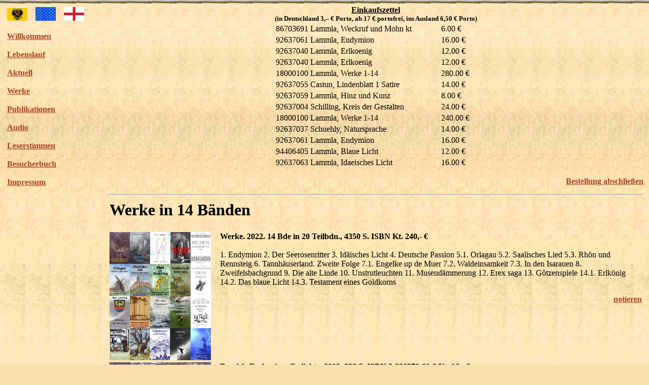

--- FILE ---
content_type: text/html
request_url: http://lammla.de/index.php?korb=;;86703691%20Lammla,%20Weckruf%20und%20Mohn%20kt%3C/td%3E%3Ctd%3E6.00;92637061%20Lammla,%20Endymion%3C/td%3E%3Ctd%3E16.00;92637040%20Lammla,%20Erlkoenig%3C/td%3E%3Ctd%3E12.00;92637040%20Lammla,%20Erlkoenig%3C/td%3E%3Ctd%3E12.00;18000100%20Lammla,%20Werke%201-14%3C/td%3E%3Ctd%3E280.00;92637055%20Castun,%20Lindenblatt%201%20Satire%3C/td%3E%3Ctd%3E14.00;92637059%20Lammla,%20Hinz%20und%20Kunz%3C/td%3E%3Ctd%3E8.00;92637004%20Schilling,%20Kreis%20der%20Gestalten%3C/td%3E%3Ctd%3E24.00;18000100%20Lammla,%20Werke%201-14%3C/td%3E%3Ctd%3E240.00;92637037%20Schuehly,%20Natursprache%3C/td%3E%3Ctd%3E14.00;92637061%20Lammla,%20Endymion%3C/td%3E%3Ctd%3E16.00;94406405%20Lammla,%20Blaue%20Licht%3C/td%3E%3Ctd%3E12.00&bestellen=92637063+Lammla,%20Idaeisches%20Licht%3C/td%3E%3Ctd%3E16.00
body_size: 24973
content:
<HTML><HEAD>
<TITLE>Uwe Lammla</TITLE><META NAME="description" CONTENT="Heimseite des Dichters Uwe Lammla"><META NAME="keywords" CONTENT="Lammla,Gedichte,Verlag,Buchhandel"></HEAD><BODY BACKGROUND="http://www.lammla.de/domains/arnshaugk/bin/back.jpg" BGCOLOR="#F9DFAC" LINK="#AA4422" VLINK="#AA4422" ALINK="#FFFFFF"><table><tr><td valign="top"><TABLE><TR><TD VALIGN="TOP"><nobr><a href="http://ru.lammla.info"><img src="http://lammla.de/umschlag/ru.jpg" width="40"></a>&emsp;<a href="http://fr.lammla.info"><img src="http://lammla.de/umschlag/fr.jpg" width="40"></a>&emsp;<a href="http://en.lammla.info"><img src="http://lammla.de/umschlag/en.jpg" width="40"></a>&emsp;</nobr><b><br><br><a href="index.php?navigation=Willkommen">Willkommen</a><br><br><a href="index.php?navigation=Lebenslauf">Lebenslauf</a><br><br><a href="index.php?navigation=Aktuell">Aktuell</a><br><br><a href="index.php?navigation=Werke">Werke</a><br><br><a href="index.php?navigation=Publikationen">Publikationen</a><br><br><a href="index.php?navigation=Audio">Audio</a><br><br><a href="index.php?navigation=Leserstimmen">Leserstimmen</a><br><br><a href="index.php?navigation=Besucherbuch">Besucherbuch</a><br><br><a href="index.php?navigation=Impressum">Impressum</a></b></td></tr></table></td><td width="20">&#160; </td><td valign="top"><HTML>
<center><b><u>Einkaufszettel</u><br><small>(in Deutschland 3,� &euro; Porto, ab 17 &euro; portofrei, ins Ausland 6,50 &euro; Porto)</small></center><table align="center" width="400"><tr><td>86703691 Lammla, Weckruf und Mohn kt</td><td>6.00 &euro;</td></tr><tr><td>92637061 Lammla, Endymion</td><td>16.00 &euro;</td></tr><tr><td>92637040 Lammla, Erlkoenig</td><td>12.00 &euro;</td></tr><tr><td>92637040 Lammla, Erlkoenig</td><td>12.00 &euro;</td></tr><tr><td>18000100 Lammla, Werke 1-14</td><td>280.00 &euro;</td></tr><tr><td>92637055 Castun, Lindenblatt 1 Satire</td><td>14.00 &euro;</td></tr><tr><td>92637059 Lammla, Hinz und Kunz</td><td>8.00 &euro;</td></tr><tr><td>92637004 Schilling, Kreis der Gestalten</td><td>24.00 &euro;</td></tr><tr><td>18000100 Lammla, Werke 1-14</td><td>240.00 &euro;</td></tr><tr><td>92637037 Schuehly, Natursprache</td><td>14.00 &euro;</td></tr><tr><td>92637061 Lammla, Endymion</td><td>16.00 &euro;</td></tr><tr><td>94406405 Lammla, Blaue Licht</td><td>12.00 &euro;</td></tr><tr><td>92637063 Lammla, Idaeisches Licht</td><td>16.00 &euro;</td></tr></table><p align="right"><a href="http://www.arnshaugk.de/index.php?v=3&x=Lammla-Uwe&korb=;;86703691 Lammla, Weckruf und Mohn kt</td><td>6.00;92637061 Lammla, Endymion</td><td>16.00;92637040 Lammla, Erlkoenig</td><td>12.00;92637040 Lammla, Erlkoenig</td><td>12.00;18000100 Lammla, Werke 1-14</td><td>280.00;92637055 Castun, Lindenblatt 1 Satire</td><td>14.00;92637059 Lammla, Hinz und Kunz</td><td>8.00;92637004 Schilling, Kreis der Gestalten</td><td>24.00;18000100 Lammla, Werke 1-14</td><td>240.00;92637037 Schuehly, Natursprache</td><td>14.00;92637061 Lammla, Endymion</td><td>16.00;94406405 Lammla, Blaue Licht</td><td>12.00;92637063 Lammla, Idaeisches Licht</td><td>16.00&bestellen=**">Bestellung abschlie&szlig;en</a></b></p><hr><table><tr><td colspan="3"><h1>Werke in 14 B&auml;nden</h1></td></tr><tr><td valign="top"><img src="http://www.lammla.de/umschlag/1/18000100.jpg" width="200"></td><td width="10"></td><td valign="top"><b>Werke.  2022. 14 Bde in 20 Teilbdn., 4350 S.                                ISBN  Kt. 240,-&nbsp;&euro;<br><br></b>1. Endymion
2. Der Seerosenritter
3. Id&auml;isches Licht
4. Deutsche Passion
5.1. Orlagau
5.2. Saalisches Lied
5.3. Rh&ouml;n und Rennsteig
6. Tannh&auml;userland. Zweite Folge
7.1. Engelke up de Muer
7.2. Waldeinsamkeit
7.3. In den Isarauen
8. Zweifelsbachgrund
9. Die alte Linde
10. Unstrutleuchten
11. Musend&auml;mmerung
12. Erex saga
13. G&ouml;tzenspiele
14.1. Erlk&ouml;nig
14.2. Das blaue Licht
14.3. Testament eines Goldkorns<b><p align="right"><b><a href="index.php?korb=;;86703691 Lammla, Weckruf und Mohn kt</td><td>6.00;92637061 Lammla, Endymion</td><td>16.00;92637040 Lammla, Erlkoenig</td><td>12.00;92637040 Lammla, Erlkoenig</td><td>12.00;18000100 Lammla, Werke 1-14</td><td>280.00;92637055 Castun, Lindenblatt 1 Satire</td><td>14.00;92637059 Lammla, Hinz und Kunz</td><td>8.00;92637004 Schilling, Kreis der Gestalten</td><td>24.00;18000100 Lammla, Werke 1-14</td><td>240.00;92637037 Schuehly, Natursprache</td><td>14.00;92637061 Lammla, Endymion</td><td>16.00;94406405 Lammla, Blaue Licht</td><td>12.00;92637063 Lammla, Idaeisches Licht</td><td>16.00&bestellen=18000100+Lammla, Werke 1-14</td><td>240.00">notieren</a></p></b></td></tr><tr><td valign="top"><img src="http://www.lammla.de/umschlag/9/92637061.jpg" width="200"></td><td width="10"></td><td valign="top"><b>Band 1: Endymion. Gedichte.  2013. 239 S.                             ISBN 3-926370-61-0 Kt. 16,-&nbsp;&euro;<br><br></b>Der erste Band der Werkausgabe enth&auml;lt die Gedichtsammlungen &raquo;Fliederbl&uuml;ten&laquo; (1981), &raquo;Gefangener Schwan&laquo; (1984) und &raquo;Weckruf und Mohn&laquo; (1988).<b><p align="right"><b><a href="index.php?korb=;;86703691 Lammla, Weckruf und Mohn kt</td><td>6.00;92637061 Lammla, Endymion</td><td>16.00;92637040 Lammla, Erlkoenig</td><td>12.00;92637040 Lammla, Erlkoenig</td><td>12.00;18000100 Lammla, Werke 1-14</td><td>280.00;92637055 Castun, Lindenblatt 1 Satire</td><td>14.00;92637059 Lammla, Hinz und Kunz</td><td>8.00;92637004 Schilling, Kreis der Gestalten</td><td>24.00;18000100 Lammla, Werke 1-14</td><td>240.00;92637037 Schuehly, Natursprache</td><td>14.00;92637061 Lammla, Endymion</td><td>16.00;94406405 Lammla, Blaue Licht</td><td>12.00;92637063 Lammla, Idaeisches Licht</td><td>16.00&bestellen=92637061+Lammla, Endymion</td><td>16.00">notieren</a></p></b></td></tr><tr><td valign="top"><img src="http://www.lammla.de/umschlag/9/92637062.jpg" width="200"></td><td width="10"></td><td valign="top"><b>Band 2: Der Seerosenritter. Gedichte.  2013. 247 S.                           ISBN 3-926370-62-9 Kt. 16,-&nbsp;&euro;<br><br></b>Der zweite Band der Werkausgabe enth&auml;lt die Gedichtsammlungen &raquo;Der Seerosenritter&laquo; (1990), &raquo;Der Wei&szlig;e Falter&laquo; (1992) und &raquo;Heliodromus&laquo; (1993).<b><p align="right"><b><a href="index.php?korb=;;86703691 Lammla, Weckruf und Mohn kt</td><td>6.00;92637061 Lammla, Endymion</td><td>16.00;92637040 Lammla, Erlkoenig</td><td>12.00;92637040 Lammla, Erlkoenig</td><td>12.00;18000100 Lammla, Werke 1-14</td><td>280.00;92637055 Castun, Lindenblatt 1 Satire</td><td>14.00;92637059 Lammla, Hinz und Kunz</td><td>8.00;92637004 Schilling, Kreis der Gestalten</td><td>24.00;18000100 Lammla, Werke 1-14</td><td>240.00;92637037 Schuehly, Natursprache</td><td>14.00;92637061 Lammla, Endymion</td><td>16.00;94406405 Lammla, Blaue Licht</td><td>12.00;92637063 Lammla, Idaeisches Licht</td><td>16.00&bestellen=92637062+Lammla, Seerosenritter</td><td>16.00">notieren</a></p></b></td></tr><tr><td valign="top"><img src="http://www.lammla.de/umschlag/9/92637063.jpg" width="200"></td><td width="10"></td><td valign="top"><b>Band 3: Id&auml;isches Licht. Gedichte.  2014. 255 S.                     ISBN 3-926370-63-7 Kt. 16,-&nbsp;&euro;<br><br></b>Der dritte Band der Werkausgabe enth&auml;lt die Gedichtsammlungen &raquo;Traum von Atlantis&laquo; (1994), &raquo;Id&auml;isches Licht. Erstes Buch&laquo; (2002) und &raquo;Id&auml;isches Licht. Zweites Buch&laquo; (2006).<b><p align="right"><b><a href="index.php?korb=;;86703691 Lammla, Weckruf und Mohn kt</td><td>6.00;92637061 Lammla, Endymion</td><td>16.00;92637040 Lammla, Erlkoenig</td><td>12.00;92637040 Lammla, Erlkoenig</td><td>12.00;18000100 Lammla, Werke 1-14</td><td>280.00;92637055 Castun, Lindenblatt 1 Satire</td><td>14.00;92637059 Lammla, Hinz und Kunz</td><td>8.00;92637004 Schilling, Kreis der Gestalten</td><td>24.00;18000100 Lammla, Werke 1-14</td><td>240.00;92637037 Schuehly, Natursprache</td><td>14.00;92637061 Lammla, Endymion</td><td>16.00;94406405 Lammla, Blaue Licht</td><td>12.00;92637063 Lammla, Idaeisches Licht</td><td>16.00&bestellen=92637063+Lammla, Idaeisches Licht</td><td>16.00">notieren</a></p></b></td></tr><tr><td valign="top"><img src="http://www.lammla.de/umschlag/9/92637058.jpg" width="200"></td><td width="10"></td><td valign="top"><b>Band 4: Deutsche Passion. Gedichte.  2011. 255 S.                                    ISBN 3-926370-58-0 Kt. 16,-&nbsp;&euro;<br><br></b>Der vierte Band der Werkausgabe enth&auml;lt die Gedichtsammlungen &raquo;Deutsche Passion&laquo; (2006), &raquo;Das Jahr des Heils&laquo; (2006) und &raquo;Babylon des Worts&laquo; (2007).
Kerngedanke der &raquo;Deutsche Passion&laquo; ist die These, da&szlig; die staufische Reichsidee nur aus dem christlichen Universalismus zu erkl&auml;ren ist. Die germanischen St&auml;mme h&auml;tten f&uuml;r solche Vorstellungen keinen Sinn gehabt. Die Trag&ouml;die Deutschlands in der Neuzeit ist die Trag&ouml;die des europ&auml;ischen Christentums. Schon im Mittelalter sprach man von dem verlorenen &raquo;Waisen&laquo;, einem Edelstein in der Reichskrone, der in seiner Art absolut einzigartig ist. Der Autor sieht den Verlust des Steins im Zusammenhang mit der Freveltat des Bonifatius, der die Donareiche f&auml;llte und damit eine Urfehde zwischen heidnischer und christlicher Heilserwartung ausl&ouml;ste. Die Gedichte der Titelsammlung gestalten die Nibelungen, Ortnit- und Wolfdietrichsagen, die Grals-Questen, den Kyffh&auml;usermythos, die gotische Baukunst, die Hanse, sowie moderne Restaurationsversuche wie den Wandervogel, die Freikorps und die Lippoldsberger Dichtertage.
&raquo;Das Jahr des Heils&laquo; ist ein lutherisches Bekenntnisbuch. Es beginnt mit Sylvester und Dreik&ouml;nig, Schwerpunkt liegen auf Oster- und Pfingstbotschaft. Hier wird kein erbauliches Christentum gezeigt, sondern ein k&auml;mpferisches. In Gedichten wie &raquo;Der Fall von Malta&laquo; wird das Versagen der Christenheit gegei&szlig;elt, eine wehrhafte Kirche mit dem Bilde Michaels als Drachent&ouml;ter beschworen. Nicht nur die Moderne also solche verf&auml;llt der Kritik, sondern auch das Zur&uuml;ckweichen der Kirche vor den Machenschaften des Antichrists. Die im europ&auml;ischen Bewu&szlig;tsein fast vergessenen Salomoniden werden als eindrucksvoller Beweis f&uuml;r die M&ouml;glichkeiten des Dauerns christlicher Herrschaft gew&uuml;rdigt. Au&szlig;erdem wird das vielf&auml;ltige Fortleben heidnischen Brauchs und heidnischer Vorstellungen nicht als Abweichung mi&szlig;deutet, sondern als Indiz und Hoffnung gewertet, da&szlig; das Christentum der antiken Weisheit einen gr&ouml;&szlig;eren Himmel geben kann. Hervorzugeben ist das Gedicht &raquo;Pilatus&laquo;, eine Charakterstudie, in der die ganze Tragik von Ratio und Mythos mit metaphysischem Humor geschildert wird.<b><p align="right"><b><a href="index.php?korb=;;86703691 Lammla, Weckruf und Mohn kt</td><td>6.00;92637061 Lammla, Endymion</td><td>16.00;92637040 Lammla, Erlkoenig</td><td>12.00;92637040 Lammla, Erlkoenig</td><td>12.00;18000100 Lammla, Werke 1-14</td><td>280.00;92637055 Castun, Lindenblatt 1 Satire</td><td>14.00;92637059 Lammla, Hinz und Kunz</td><td>8.00;92637004 Schilling, Kreis der Gestalten</td><td>24.00;18000100 Lammla, Werke 1-14</td><td>240.00;92637037 Schuehly, Natursprache</td><td>14.00;92637061 Lammla, Endymion</td><td>16.00;94406405 Lammla, Blaue Licht</td><td>12.00;92637063 Lammla, Idaeisches Licht</td><td>16.00&bestellen=92637058+Lammla, Deutsche Passion</td><td>16.00">notieren</a></p></b></td></tr><tr><td valign="top"><img src="http://www.lammla.de/umschlag/9/92637072.jpg" width="200"></td><td width="10"></td><td valign="top"><b>Band 5: Tannh&auml;userland. Erste Folge. Orlagau, Saalisches Lied, Rh&ouml;n und Rennsteig.  2009. 3 Bde zs. 285 S., 24 Zeichn.            ISBN 3-926370-72-6 Kt. 18,-&nbsp;&euro;<br><br></b>Der f&uuml;nfte Band der Werkausgabe fa&szlig;t die drei ersten Sammlungen der Tannh&auml;userland-Reihe, die jeweils von Iryna Lierheimer illustriert wurden, zusammen.<b><p align="right"><b><a href="index.php?korb=;;86703691 Lammla, Weckruf und Mohn kt</td><td>6.00;92637061 Lammla, Endymion</td><td>16.00;92637040 Lammla, Erlkoenig</td><td>12.00;92637040 Lammla, Erlkoenig</td><td>12.00;18000100 Lammla, Werke 1-14</td><td>280.00;92637055 Castun, Lindenblatt 1 Satire</td><td>14.00;92637059 Lammla, Hinz und Kunz</td><td>8.00;92637004 Schilling, Kreis der Gestalten</td><td>24.00;18000100 Lammla, Werke 1-14</td><td>240.00;92637037 Schuehly, Natursprache</td><td>14.00;92637061 Lammla, Endymion</td><td>16.00;94406405 Lammla, Blaue Licht</td><td>12.00;92637063 Lammla, Idaeisches Licht</td><td>16.00&bestellen=92637072+Lammla, Tannhaeuserland I</td><td>18.00">notieren</a></p></b></td></tr><tr><td valign="top"><img src="http://www.lammla.de/umschlag/9/90300000.jpg" width="200"></td><td width="10"></td><td valign="top"><b>Band 5/1: Orlagau. Gedichte. Tannh&auml;userland. Erstes Buch.  2009. 95 S., 8 Zeichn.                                 ISBN 3-903000-00-0 Kt. 8.50&nbsp;&euro;<br><br></b>Im ersten Buch der f&uuml;nfb&auml;ndigen Tannh&auml;user-Reihe besingt der Dichter das Land zwischen Auma und Freienorla und zugleich die G&auml;rten und W&auml;lder seiner Kindheit. Ein Heimatbuch, das einen weiten Bogen von der Erdgeschichte &uuml;ber die Tier- und Pflanzenwelt zur kulturellen Pr&auml;gung im Hochmittelalter zu spannen wei&szlig;. Heidnische Sagen und vorgeschichtliche Spuren mischen sich zwanglos in die Aufbaubem&uuml;hungen eines lebenslustigen Menschenschlages und seine Volkskultur. Der Band enth&auml;lt acht Tuschezeichnungen von Iryna Lierheimer.<b><p align="right"><b><a href="index.php?korb=;;86703691 Lammla, Weckruf und Mohn kt</td><td>6.00;92637061 Lammla, Endymion</td><td>16.00;92637040 Lammla, Erlkoenig</td><td>12.00;92637040 Lammla, Erlkoenig</td><td>12.00;18000100 Lammla, Werke 1-14</td><td>280.00;92637055 Castun, Lindenblatt 1 Satire</td><td>14.00;92637059 Lammla, Hinz und Kunz</td><td>8.00;92637004 Schilling, Kreis der Gestalten</td><td>24.00;18000100 Lammla, Werke 1-14</td><td>240.00;92637037 Schuehly, Natursprache</td><td>14.00;92637061 Lammla, Endymion</td><td>16.00;94406405 Lammla, Blaue Licht</td><td>12.00;92637063 Lammla, Idaeisches Licht</td><td>16.00&bestellen=90300000+Lammla, Orlagau</td><td>8.50">notieren</a></p></b></td></tr><tr><td valign="top"><img src="http://www.lammla.de/umschlag/9/90300001.jpg" width="200"></td><td width="10"></td><td valign="top"><b>Band 5/2: Saalisches Lied. Gedichte. Tannh&auml;userland. Zweites Buch.  2009. 95 S., 8 Zeichn.               ISBN 3-903000-01-9 Kt. 8.50&nbsp;&euro;<br><br></b>Das zweite Buch der Tannh&auml;user-Reihe folgt der Saale von der Quelle im Fichtelgebirge bis zur M&uuml;ndung bei Barby. Der Dichter lauscht den Namen der Fluren und Ortschaften nach, zwiespricht mit den Forsten, Bergen und Auen, beschw&ouml;rt das Mittelalter in Burgen, Schl&ouml;ssern, Bergwerken und Kl&ouml;stern und betrauert die verfallenen Eisenbahnlinien, Hammerwerke, H&uuml;tten und Brauereien. Im genius loci verschmelzen Mythen, Volksglaube, Landschaft und &Uuml;berlieferung. Der Band enth&auml;lt acht Tuschezeichnungen von Iryna Lierheimer.<b><p align="right"><b><a href="index.php?korb=;;86703691 Lammla, Weckruf und Mohn kt</td><td>6.00;92637061 Lammla, Endymion</td><td>16.00;92637040 Lammla, Erlkoenig</td><td>12.00;92637040 Lammla, Erlkoenig</td><td>12.00;18000100 Lammla, Werke 1-14</td><td>280.00;92637055 Castun, Lindenblatt 1 Satire</td><td>14.00;92637059 Lammla, Hinz und Kunz</td><td>8.00;92637004 Schilling, Kreis der Gestalten</td><td>24.00;18000100 Lammla, Werke 1-14</td><td>240.00;92637037 Schuehly, Natursprache</td><td>14.00;92637061 Lammla, Endymion</td><td>16.00;94406405 Lammla, Blaue Licht</td><td>12.00;92637063 Lammla, Idaeisches Licht</td><td>16.00&bestellen=90300001+Lammla, Saalisches Lied</td><td>8.50">notieren</a></p></b></td></tr><tr><td valign="top"><img src="http://www.lammla.de/umschlag/9/90300002.jpg" width="200"></td><td width="10"></td><td valign="top"><b>Band 5/3: Rh&ouml;n und Rennsteig. Gedichte. Tannh&auml;userland. Drittes Buch.  2009. 95 S., 8 Zeichn.                                   ISBN 3-903000-02-7 Kt. 8.50&nbsp;&euro;<br><br></b>Die dritte Wanderung durchs Tannh&auml;userland beginnt in der Rh&ouml;n, deren Kuppen und Gipfel Perspektiven f&uuml;r Geschichte und Religion Europas er&ouml;ffnen. Mit der Wartburg, dem Haus der Deutschen, hebt der Rennsteig an, wo sich Abgeschiedenheit und Gipfelgl&uuml;ck poetisch durchdringen. Tannh&auml;user wei&szlig; sich aller Versuchungen Klingsors zu erwehren, deren Zeitbezug un&uuml;bersehbar bleibt. Auch die Spuren der innerdeutschen Grenze sind vielfach pr&auml;sent. Mit dem Mondst&uuml;rerfest der Enstthaler wird ein kerniger Menschenschlag gefeiert, f&uuml;r den, wie der Dichter meint, das germanische Recht noch immer gilt.  Der Band enth&auml;lt acht Tuschezeichnungen von Iryna Lierheimer.<b><p align="right"><b><a href="index.php?korb=;;86703691 Lammla, Weckruf und Mohn kt</td><td>6.00;92637061 Lammla, Endymion</td><td>16.00;92637040 Lammla, Erlkoenig</td><td>12.00;92637040 Lammla, Erlkoenig</td><td>12.00;18000100 Lammla, Werke 1-14</td><td>280.00;92637055 Castun, Lindenblatt 1 Satire</td><td>14.00;92637059 Lammla, Hinz und Kunz</td><td>8.00;92637004 Schilling, Kreis der Gestalten</td><td>24.00;18000100 Lammla, Werke 1-14</td><td>240.00;92637037 Schuehly, Natursprache</td><td>14.00;92637061 Lammla, Endymion</td><td>16.00;94406405 Lammla, Blaue Licht</td><td>12.00;92637063 Lammla, Idaeisches Licht</td><td>16.00&bestellen=90300002+Lammla, Rhoen und Rennsteig</td><td>8.50">notieren</a></p></b></td></tr><tr><td valign="top"><img src="http://www.lammla.de/umschlag/9/92637050.jpg" width="200"></td><td width="10"></td><td valign="top"><b>Band 6: Tannh&auml;userland. Zweite Folge. Gedichte.  2010. 263 S.                                    ISBN 3-926370-50-5 Kt. 16,-&nbsp;&euro;<br><br></b>Der sechste Band der Werkausgabe enth&auml;lt die Gedichtsammlungen &raquo;Zwischen D&uuml;nwald und Plei&szlig;e&laquo; (2008), &raquo;Marone und Morchel&laquo; (2009) und &raquo;Das Murmeln der Ilm&laquo; (2008).<b><p align="right"><b><a href="index.php?korb=;;86703691 Lammla, Weckruf und Mohn kt</td><td>6.00;92637061 Lammla, Endymion</td><td>16.00;92637040 Lammla, Erlkoenig</td><td>12.00;92637040 Lammla, Erlkoenig</td><td>12.00;18000100 Lammla, Werke 1-14</td><td>280.00;92637055 Castun, Lindenblatt 1 Satire</td><td>14.00;92637059 Lammla, Hinz und Kunz</td><td>8.00;92637004 Schilling, Kreis der Gestalten</td><td>24.00;18000100 Lammla, Werke 1-14</td><td>240.00;92637037 Schuehly, Natursprache</td><td>14.00;92637061 Lammla, Endymion</td><td>16.00;94406405 Lammla, Blaue Licht</td><td>12.00;92637063 Lammla, Idaeisches Licht</td><td>16.00&bestellen=92637050+Lammla, Tannhaeuserland II</td><td>16.00">notieren</a></p></b></td></tr><tr><td valign="top"><img src="http://www.lammla.de/umschlag/9/92637073.jpg" width="200"></td><td width="10"></td><td valign="top"><b>Band 7/1: Engelke up de Muer. Gedichte.  2008. 79 S.                        ISBN 3-926370-73-4 Kt. 8,-&nbsp;&euro;<br><br></b>Dieses Buch ist eine Gabe des Autors an seine gro&szlig;e Liebe, die er in Ostfriesland gefunden hat. Die Gedichte thematisieren die Polder-Landschaft und ihren eigenwilligen Menschenschlag, die Vegetation der Salzwiesen, die Moore, die Vogelwelt, Sagen und Geschichte der friesischen Lande und Inseln. Im Mittelpunkt steht die Stadt Emden, das Wappen und die Geschichte. Auch der SMS Emden wird in einem langen Verswerk gedacht. Wie schon im &raquo;Id&auml;ischen Licht&laquo; und im &raquo;Tannh&auml;userland&laquo; sind die Phantasien und Exkurse in eine poetische Wanderung durch das Land eingebunden.<b><p align="right"><b><a href="index.php?korb=;;86703691 Lammla, Weckruf und Mohn kt</td><td>6.00;92637061 Lammla, Endymion</td><td>16.00;92637040 Lammla, Erlkoenig</td><td>12.00;92637040 Lammla, Erlkoenig</td><td>12.00;18000100 Lammla, Werke 1-14</td><td>280.00;92637055 Castun, Lindenblatt 1 Satire</td><td>14.00;92637059 Lammla, Hinz und Kunz</td><td>8.00;92637004 Schilling, Kreis der Gestalten</td><td>24.00;18000100 Lammla, Werke 1-14</td><td>240.00;92637037 Schuehly, Natursprache</td><td>14.00;92637061 Lammla, Endymion</td><td>16.00;94406405 Lammla, Blaue Licht</td><td>12.00;92637063 Lammla, Idaeisches Licht</td><td>16.00&bestellen=92637073+Lammla, Engelke up de Muer</td><td>8.00">notieren</a></p></b></td></tr><tr><td valign="top"><img src="http://www.lammla.de/umschlag/9/92637074.jpg" width="200"></td><td width="10"></td><td valign="top"><b>Band 7/2: Waldeinsamkeit. Gedichte zu Schlesien und nach Bildern von Joachim Karsch.  2009. 103 S.                                      ISBN 3-926370-74-2 Kt. 8,-&nbsp;&euro;<br><br></b>Dieses Buch ist Schlesien und angrenzenden Gebieten wie der Neumark und den Nordsudeten gewidmet und vor allem den Dichtern, an denen dieses Land reicher ist als die meisten deutschen L&auml;nder. Beide Schlesische Dichterschulen des Barock werden bedichtet, dann Kleist, Zedlitz, Strachwitz. Im Mittelpunkt steht Eichendorff, der das deutsche Gem&uuml;t besonders eing&auml;ngig gefa&szlig;t hat. Motive von ihm spinnen neun Gedichte fort. Den Abschlu&szlig; bilden Gedichte, die Dichtern des Ostens gewidmet sind, die um die Jahrhundertwende geboren wurden, Krieg und Vertreibung sind dabei nicht ausgespart. In den Band eingestreut wurden zwanzig Impressionen, die durch Zeichnungen und Druckgraphik von Joachim Karsch inspiriert wurden. Dieser Bildhauer war mit dem ebenfalls aus Schlesien stammenden Dichter Horst Lange befreundet, er nahm sich 1945 das Leben, um nicht nach Sibirien verschleppt zu werden.<b><p align="right"><b><a href="index.php?korb=;;86703691 Lammla, Weckruf und Mohn kt</td><td>6.00;92637061 Lammla, Endymion</td><td>16.00;92637040 Lammla, Erlkoenig</td><td>12.00;92637040 Lammla, Erlkoenig</td><td>12.00;18000100 Lammla, Werke 1-14</td><td>280.00;92637055 Castun, Lindenblatt 1 Satire</td><td>14.00;92637059 Lammla, Hinz und Kunz</td><td>8.00;92637004 Schilling, Kreis der Gestalten</td><td>24.00;18000100 Lammla, Werke 1-14</td><td>240.00;92637037 Schuehly, Natursprache</td><td>14.00;92637061 Lammla, Endymion</td><td>16.00;94406405 Lammla, Blaue Licht</td><td>12.00;92637063 Lammla, Idaeisches Licht</td><td>16.00&bestellen=92637074+Lammla, Waldeinsamkeit</td><td>8.00">notieren</a></p></b></td></tr><tr><td valign="top"><img src="http://www.lammla.de/umschlag/9/92637060.jpg" width="200"></td><td width="10"></td><td valign="top"><b>Band 7/3: In den Isarauen. Gedichte.  2011. 79 S.               ISBN 3-926370-60-2 Kt. 8,-&nbsp;&euro;<br><br></b>F&uuml;nfundzwanzig Jahre brachte der Autor in M&uuml;nchen zu. Was ihm beim Abschied von der Stadt an Erinnerungen und Eindr&uuml;cken bewegte, vereint dieses Buch.<b><p align="right"><b><a href="index.php?korb=;;86703691 Lammla, Weckruf und Mohn kt</td><td>6.00;92637061 Lammla, Endymion</td><td>16.00;92637040 Lammla, Erlkoenig</td><td>12.00;92637040 Lammla, Erlkoenig</td><td>12.00;18000100 Lammla, Werke 1-14</td><td>280.00;92637055 Castun, Lindenblatt 1 Satire</td><td>14.00;92637059 Lammla, Hinz und Kunz</td><td>8.00;92637004 Schilling, Kreis der Gestalten</td><td>24.00;18000100 Lammla, Werke 1-14</td><td>240.00;92637037 Schuehly, Natursprache</td><td>14.00;92637061 Lammla, Endymion</td><td>16.00;94406405 Lammla, Blaue Licht</td><td>12.00;92637063 Lammla, Idaeisches Licht</td><td>16.00&bestellen=92637060+Lammla, In den Isarauen</td><td>8.00">notieren</a></p></b></td></tr><tr><td valign="top"><img src="http://www.lammla.de/umschlag/9/92637057.jpg" width="200"></td><td width="10"></td><td valign="top"><b>Band 8: Zweifelsbachgrund. Gedichte.  2011. 263 S.                          ISBN 3-926370-57-2 Kt. 16,-&nbsp;&euro;<br><br></b>Die Sammlung &raquo;Trichterwinde&laquo; f&uuml;hrt durch das erste Jahr im Waldgrundst&uuml;ck am Weltwitzer Weg. Im &raquo;Zweifelsbachgrund&laquo; wird die Welt der chemischen Stoffe vom Wasser bis zum LSD ausgebreitet und die Poesie der Naturwissenschaft als fortw&auml;hrender Gottesbeweis gedeutet. Pers&ouml;nliche Erinnerungen an die Besch&auml;ftigung mit der Welt, &raquo;die knallt und stinkt&laquo; stehen neben Betrachtungen &uuml;ber die Rolle der Chemie im Ringen um die Macht in Europa. Im &raquo;Kursachsenspiegel&laquo; wandert der Autor in der Art der Tannh&auml;userb&uuml;cher durch die s&auml;chsischen Landschaften bis zur schlesischen Grenze.<b><p align="right"><b><a href="index.php?korb=;;86703691 Lammla, Weckruf und Mohn kt</td><td>6.00;92637061 Lammla, Endymion</td><td>16.00;92637040 Lammla, Erlkoenig</td><td>12.00;92637040 Lammla, Erlkoenig</td><td>12.00;18000100 Lammla, Werke 1-14</td><td>280.00;92637055 Castun, Lindenblatt 1 Satire</td><td>14.00;92637059 Lammla, Hinz und Kunz</td><td>8.00;92637004 Schilling, Kreis der Gestalten</td><td>24.00;18000100 Lammla, Werke 1-14</td><td>240.00;92637037 Schuehly, Natursprache</td><td>14.00;92637061 Lammla, Endymion</td><td>16.00;94406405 Lammla, Blaue Licht</td><td>12.00;92637063 Lammla, Idaeisches Licht</td><td>16.00&bestellen=92637057+Lammla, Zweifelsbachgrund</td><td>16.00">notieren</a></p></b></td></tr><tr><td valign="top"><img src="http://www.lammla.de/umschlag/9/92637056.jpg" width="200"></td><td width="10"></td><td valign="top"><b>Band 9: Die alte Linde. Gedichte.  2013. 264 S.                     ISBN 3-926370-56-4 Kt. 16,-&nbsp;&euro;<br><br></b>Die Linde ist nicht nur der Baum des Volkes und der Baum der Liebe, sondern auch der Baum der Deutschen. M&ouml;gen die Germanen die Esche ins Zentrum des Himmels gesetzt haben, mag es seit der Reformation zahllose Versuche gegeben haben, die Eiche in diesen Rang zu erheben, die Linde blieb das Herzblatt des Deutschen, obwohl sie wie das Christentum &uuml;ber die Alpen zu uns kam. Dies h&auml;ngt nicht zuletzt mit ihrem enormen Lebenswillen und ihrer Formenvielfalt zusammen. In den beiden B&uuml;chern der &raquo;Alten Linde&laquo; sucht der Dichter besonders m&auml;chtige und eindrucksvolle Winter- und Sommerlinden in deutschen Landen auf und zeigt das innige Miteinander von Mensch und Baum. Mit &raquo;Schnitterfest&laquo; ist dem Buch eine weitere Sammlung mit vermischten Gedichten beigegeben.<b><p align="right"><b><a href="index.php?korb=;;86703691 Lammla, Weckruf und Mohn kt</td><td>6.00;92637061 Lammla, Endymion</td><td>16.00;92637040 Lammla, Erlkoenig</td><td>12.00;92637040 Lammla, Erlkoenig</td><td>12.00;18000100 Lammla, Werke 1-14</td><td>280.00;92637055 Castun, Lindenblatt 1 Satire</td><td>14.00;92637059 Lammla, Hinz und Kunz</td><td>8.00;92637004 Schilling, Kreis der Gestalten</td><td>24.00;18000100 Lammla, Werke 1-14</td><td>240.00;92637037 Schuehly, Natursprache</td><td>14.00;92637061 Lammla, Endymion</td><td>16.00;94406405 Lammla, Blaue Licht</td><td>12.00;92637063 Lammla, Idaeisches Licht</td><td>16.00&bestellen=92637056+Lammla, Alte Linde</td><td>16.00">notieren</a></p></b></td></tr><tr><td valign="top"><img src="http://www.lammla.de/umschlag/9/95930213.jpg" width="200"></td><td width="10"></td><td valign="top"><b>Band 10: Unstrutleuchten. Gedichte. Mit Bildern von Sebastian Hennig.  2020. 223 S., 37 Zeichn.                              ISBN 3-95930-213-4 Gb. 22,-&nbsp;&euro;<br><br></b>Die Unstrut, der wasserreichste Nebenflu&szlig; der Saale, ist eng mit der deutschen Geschichte verflochten. An der Helmem&uuml;ndung soll Heinrich die Ungarn geschlagen haben. Vom Wendelstein und der nahen Kaiserpfalz leuchtet das fr&uuml;he Reich. Dieses Licht sp&uuml;rt der Dichter in den zahlreichen dar&uuml;ber liegenden Schichten auf, in Flurnamen, Sagen, Br&auml;uchen, aber auch in Irrtum und Selbstverleugnung. Die Bilder fassen in eigener Weise Landschaft und Menschenschlag und f&uuml;hren den Leser wie ein Vergil in das Traumhafte einer Wanderung am leichtsinnigen und dabei schwerbeladenen Flu&szlig;.<b><p align="right"><b><a href="index.php?korb=;;86703691 Lammla, Weckruf und Mohn kt</td><td>6.00;92637061 Lammla, Endymion</td><td>16.00;92637040 Lammla, Erlkoenig</td><td>12.00;92637040 Lammla, Erlkoenig</td><td>12.00;18000100 Lammla, Werke 1-14</td><td>280.00;92637055 Castun, Lindenblatt 1 Satire</td><td>14.00;92637059 Lammla, Hinz und Kunz</td><td>8.00;92637004 Schilling, Kreis der Gestalten</td><td>24.00;18000100 Lammla, Werke 1-14</td><td>240.00;92637037 Schuehly, Natursprache</td><td>14.00;92637061 Lammla, Endymion</td><td>16.00;94406405 Lammla, Blaue Licht</td><td>12.00;92637063 Lammla, Idaeisches Licht</td><td>16.00&bestellen=95930213+Lammla, Unstrutleuchten</td><td>22.00">notieren</a></p></b></td></tr><tr><td valign="top"><img src="http://www.lammla.de/umschlag/9/92637075.jpg" width="200"></td><td width="10"></td><td valign="top"><b>Band 11: Musend&auml;mmerung. Gesammelte Dramen, Bd 1.  2014. 318 S.                                                                    ISBN 3-926370-75-0 Kt. 18,-&nbsp;&euro;<br><br></b>Der Band enth&auml;lt die Dramen zu antiken Stoffen &raquo;Punisches Lied&laquo;, &raquo;Polyphem&laquo;, &raquo;Nausikaa&laquo;, &raquo;Medea&laquo;, &raquo;Orpheus&laquo; und &raquo;Musend&auml;mmerung&laquo;. 
In diesen gereimten Versdramen werden die tradierten Stoffe einer radikalen Neubewertung unterzogen. Der Autor zeigt, da&szlig; die Argonautenfahrt und die Odyssee aus einer Siegerperspektive geschrieben sind, die Parallelen zur heutigen Geschichtsf&auml;lschung aufweist. In der &raquo;Medea&laquo; stellt er den unverminderten Schrecken der klassischen Trag&ouml;die wieder her. Orpheus wird von allen operettenhaften Schn&ouml;rkeln entkleidet, und damit die tiefe Tragik des Altertums an der Schwelle zum Christentum erlebbar gemacht. In der Musend&auml;mmerung zeigt sich au&szlig;erdem, da&szlig; die Frohe Botschaft nichts an dem Umstande ge&auml;ndert hat, da&szlig; der Teufel der Herr der Welt ist und es die ewige Aufgabe des einzelnen bleibt, ihn zu besiegen.<b><p align="right"><b><a href="index.php?korb=;;86703691 Lammla, Weckruf und Mohn kt</td><td>6.00;92637061 Lammla, Endymion</td><td>16.00;92637040 Lammla, Erlkoenig</td><td>12.00;92637040 Lammla, Erlkoenig</td><td>12.00;18000100 Lammla, Werke 1-14</td><td>280.00;92637055 Castun, Lindenblatt 1 Satire</td><td>14.00;92637059 Lammla, Hinz und Kunz</td><td>8.00;92637004 Schilling, Kreis der Gestalten</td><td>24.00;18000100 Lammla, Werke 1-14</td><td>240.00;92637037 Schuehly, Natursprache</td><td>14.00;92637061 Lammla, Endymion</td><td>16.00;94406405 Lammla, Blaue Licht</td><td>12.00;92637063 Lammla, Idaeisches Licht</td><td>16.00&bestellen=92637075+Lammla, Musendaemmerung</td><td>18.00">notieren</a></p></b></td></tr><tr><td valign="top"><img src="http://www.lammla.de/umschlag/9/92637076.jpg" width="200"></td><td width="10"></td><td valign="top"><b>Band 12: Erex saga. Gesammelte Dramen, Bd 2.  2014. 315 S.                          ISBN 3-926370-76-9 Kt. 18,-&nbsp;&euro;<br><br></b>Der Band enth&auml;lt die Dramen zu mittelalterlichen Stoffen &raquo;Laudine&laquo;, &raquo;Siegfrieds Tod&laquo;, &raquo;Engelhard&laquo;, &raquo;Der arme Heinrich&laquo;, und &raquo;Erex saga&laquo;.
Mittelalterfeste erfreuen sich gro&szlig;er Beliebtheit, in Buchtiteln ist von einer &raquo;popul&auml;ren Epoche&laquo; die Rede. Der moderne Mensch neidet dem mittelalterlichen die vielen Selbstverst&auml;ndlichkeiten, die Unmittelbarkeit des Rechts, die Farbenpracht der St&auml;nde und Feste und die gr&ouml;&szlig;ere N&auml;he von Kunst und Leben. &Uuml;bersehen wird dabei gern, da&szlig; das Gottvertrauen bei Hoch und Niedrig Grundlage und Richtschnur aller Freiheit und Lebenslust bildete. Um dies zu zeigen, werden origin&auml;r mittelalterliche Stoffe von Schn&ouml;rkeln befreit und mit der Philosophie angereichert, die damals entstand.<b><p align="right"><b><a href="index.php?korb=;;86703691 Lammla, Weckruf und Mohn kt</td><td>6.00;92637061 Lammla, Endymion</td><td>16.00;92637040 Lammla, Erlkoenig</td><td>12.00;92637040 Lammla, Erlkoenig</td><td>12.00;18000100 Lammla, Werke 1-14</td><td>280.00;92637055 Castun, Lindenblatt 1 Satire</td><td>14.00;92637059 Lammla, Hinz und Kunz</td><td>8.00;92637004 Schilling, Kreis der Gestalten</td><td>24.00;18000100 Lammla, Werke 1-14</td><td>240.00;92637037 Schuehly, Natursprache</td><td>14.00;92637061 Lammla, Endymion</td><td>16.00;94406405 Lammla, Blaue Licht</td><td>12.00;92637063 Lammla, Idaeisches Licht</td><td>16.00&bestellen=92637076+Lammla, Erex saga</td><td>18.00">notieren</a></p></b></td></tr><tr><td valign="top"><img src="http://www.lammla.de/umschlag/9/95930262.jpg" width="200"></td><td width="10"></td><td valign="top"><b>Band 13: G&ouml;tzenspiele. Gesammelte Dramen, Bd 3.  2022. 300 S.                   ISBN 3-95930-262-2 Gb. 22,-&nbsp;&euro;<br><br></b>Der Band enth&auml;lt die Dramen zu zeitgeschichtlichen Stoffen &raquo;Anna Luise&laquo;, &raquo;Hinz und Kunz&laquo;, &raquo;Der Mauerfall&laquo;, &raquo;Lob des Knasters&laquo;, &raquo;Muttermord&laquo;, &raquo;Hermann Sterl&laquo; und &raquo;G&ouml;tzenspiele&laquo;. &raquo;Anna Luise&laquo; spannt einen Bogen vom Jahre 1912 bis 1950, im Epilog zeigt sich sogar die Jahrtausendwende. Anna Luise von Schwarzburg-Rudolstadt und Schwarzburg-Sondershausen, Freundin der Nietzsche-Schwester Elisabeth, zeigt in ihrem Leben beispielhaft Aufkommen und Wechsel der Ideologien nach dem Unverbindlichwerden der christlichen Weltanschauung.
Der Niedergang der Literatur geht mit einer Inflation der Literaturpreise einher. Wie man sich gegenseitig ehrt und begl&uuml;ckw&uuml;nscht, auf der richtigen Seite zu stehen, zeigt &raquo;Hinz und Kunz&laquo;. Im &uuml;brigen wird deutlich, da&szlig; sich 1990 die schlechtesten Seiten beider deutscher Staaten unter der Aegide Amerikas vereinigten und wie dies lange vorbeitetet wurde. &raquo;Muttermord&laquo; zeigt die Folgen der Fortpflanzungsmedizin. Eine Zwillingsschwangerschaft mit Teilabtreibung f&uuml;hrt den &Uuml;berlebenden in eine Selbstverachtung, aus der er sich mit einem Muttermord zu befreien sucht. Eine Feministin sorgt f&uuml;r seine dauerhafte Wegsperrung. Das Drama zeigt, da&szlig; in der BRD Humanit&auml;t nicht mit legalen Mitteln zu erreichen ist. &raquo;Hermann Sterl&laquo; thematisiert einen Aussteiger in Ru&szlig;land und die russische Art, mit der Finanzkrise von 2008 umzugehen. &raquo;G&ouml;tzenspiele&laquo; zeigt Schauspieler, die Corona-Lockdown und Russophobie in der Ukrainekrise zwingen, in ihren eigenen Lebensl&auml;ufen dem zu folgen, was sie eigentlich nur nach Goethe spielen wollten. Die christliche Botschaft in der aktuellen Trag&ouml;die Deutschlands. Dieses Drama, im Herbst 2022 vollendet, erscheint hier erstmals.<b><p align="right"><b><a href="index.php?korb=;;86703691 Lammla, Weckruf und Mohn kt</td><td>6.00;92637061 Lammla, Endymion</td><td>16.00;92637040 Lammla, Erlkoenig</td><td>12.00;92637040 Lammla, Erlkoenig</td><td>12.00;18000100 Lammla, Werke 1-14</td><td>280.00;92637055 Castun, Lindenblatt 1 Satire</td><td>14.00;92637059 Lammla, Hinz und Kunz</td><td>8.00;92637004 Schilling, Kreis der Gestalten</td><td>24.00;18000100 Lammla, Werke 1-14</td><td>240.00;92637037 Schuehly, Natursprache</td><td>14.00;92637061 Lammla, Endymion</td><td>16.00;94406405 Lammla, Blaue Licht</td><td>12.00;92637063 Lammla, Idaeisches Licht</td><td>16.00&bestellen=95930262+Lammla, Goetzenspiele</td><td>22.00">notieren</a></p></b></td></tr><tr><td valign="top"><img src="http://www.lammla.de/umschlag/9/92637040.jpg" width="200"></td><td width="10"></td><td valign="top"><b>Band 14/1: Erlk&ouml;nig. Essays zur deutschen Dichtung und Religion.  2009. 141 S.                                       ISBN 3-926370-40-8 Kt. 12,-&nbsp;&euro;<br><br></b>Inhalt: Rechts und links. Eine Glosse / Das Reimgedicht. Ein modernes Tabu / Dein Reich komme. Meditationen zum Vaterunser / Erlk&ouml;nig. Ballade und Mythos / Heiliger Hain. Rater und Refugium / &Auml;quilibrium. Adnoten zur Umweltbewegung / Diktynna. Ein neues Jahrbuch / Europa. Motiv und Gestalt / Helenas Heimkehr. Erinnerungen an Aichelburg / &Uuml;ber das Pathetische / Die naturmagische Schule / Lieder des Prinzen Vogelfrei.<b><p align="right"><b><a href="index.php?korb=;;86703691 Lammla, Weckruf und Mohn kt</td><td>6.00;92637061 Lammla, Endymion</td><td>16.00;92637040 Lammla, Erlkoenig</td><td>12.00;92637040 Lammla, Erlkoenig</td><td>12.00;18000100 Lammla, Werke 1-14</td><td>280.00;92637055 Castun, Lindenblatt 1 Satire</td><td>14.00;92637059 Lammla, Hinz und Kunz</td><td>8.00;92637004 Schilling, Kreis der Gestalten</td><td>24.00;18000100 Lammla, Werke 1-14</td><td>240.00;92637037 Schuehly, Natursprache</td><td>14.00;92637061 Lammla, Endymion</td><td>16.00;94406405 Lammla, Blaue Licht</td><td>12.00;92637063 Lammla, Idaeisches Licht</td><td>16.00&bestellen=92637040+Lammla, Erlkoenig</td><td>12.00">notieren</a></p></b></td></tr><tr><td valign="top"><img src="http://www.lammla.de/umschlag/9/94406405.jpg" width="200"></td><td width="10"></td><td valign="top"><b>Band 14/2: Das blaue Licht. Essays.  2014. 151 S.                  ISBN 3-944064-05-4 Kt. 12,-&nbsp;&euro;<br><br></b>Inhalt: Bauhaus und Lebensreform / Gradus ad Parnassum / Ein junger Dichter / Wider den &Auml;sthetizismus / Musik und Revolution / Die Lust des Sokrates / Zweifrontenkrieg / Kaiphas und Barabbas / Barmherzigkeit / Betrachtungen eines Unpolitischen / Das blaue Licht / Schwarzarbeit / N&auml;chstenliebe und Fernstenliebe / Wagner und sein Fall / Besuch in F&uuml;rstenwalde.<b><p align="right"><b><a href="index.php?korb=;;86703691 Lammla, Weckruf und Mohn kt</td><td>6.00;92637061 Lammla, Endymion</td><td>16.00;92637040 Lammla, Erlkoenig</td><td>12.00;92637040 Lammla, Erlkoenig</td><td>12.00;18000100 Lammla, Werke 1-14</td><td>280.00;92637055 Castun, Lindenblatt 1 Satire</td><td>14.00;92637059 Lammla, Hinz und Kunz</td><td>8.00;92637004 Schilling, Kreis der Gestalten</td><td>24.00;18000100 Lammla, Werke 1-14</td><td>240.00;92637037 Schuehly, Natursprache</td><td>14.00;92637061 Lammla, Endymion</td><td>16.00;94406405 Lammla, Blaue Licht</td><td>12.00;92637063 Lammla, Idaeisches Licht</td><td>16.00&bestellen=94406405+Lammla, Blaue Licht</td><td>12.00">notieren</a></p></b></td></tr><tr><td valign="top"><img src="http://www.lammla.de/umschlag/9/95930246.jpg" width="200"></td><td width="10"></td><td valign="top"><b>Band 14/3: Testament eines Goldkorns. Erz&auml;hlungen, Reden, Essays.  2021. 164 S.                              ISBN 3-95930-246-0 Kt. 12,-&nbsp;&euro;<br><br></b>Inhalt: Was ist ein guter Text? / Form und Inhalt im Gedicht / Der Essay / Rilke und Ru&szlig;land / Poll / Feuer / Der Herr Gevatter / Testament eines Goldkorns / Bahnw&auml;rter Thing / Ich w&uuml;rde gerne fernsehen! / Nachruf f&uuml;r Dieter Wolf / Deutsche Dichtung? / Wo der Pfeffer w&auml;chst / Basch Tschelik und der Lumpensammler / Die S&auml;ule an der Rothenburg / Osterspaziergang / Zw&ouml;lfton in Einbeck / Ein Mittsommertraum / Bis hierhin hat mich Gott gebracht.<b><p align="right"><b><a href="index.php?korb=;;86703691 Lammla, Weckruf und Mohn kt</td><td>6.00;92637061 Lammla, Endymion</td><td>16.00;92637040 Lammla, Erlkoenig</td><td>12.00;92637040 Lammla, Erlkoenig</td><td>12.00;18000100 Lammla, Werke 1-14</td><td>280.00;92637055 Castun, Lindenblatt 1 Satire</td><td>14.00;92637059 Lammla, Hinz und Kunz</td><td>8.00;92637004 Schilling, Kreis der Gestalten</td><td>24.00;18000100 Lammla, Werke 1-14</td><td>240.00;92637037 Schuehly, Natursprache</td><td>14.00;92637061 Lammla, Endymion</td><td>16.00;94406405 Lammla, Blaue Licht</td><td>12.00;92637063 Lammla, Idaeisches Licht</td><td>16.00&bestellen=95930246+Lammla, Testament eines Goldkorns</td><td>12.00">notieren</a></p></b></td></tr><tr><td colspan="3"><hr><h1>In Fremdsprachen &uuml;bersetzte Werke</h1></td></tr><tr><td valign="top"><img src="http://www.lammla.de/umschlag/9/95930264.jpg" width="200"></td><td width="10"></td><td valign="top"><b>Gospod menja sjuda priwjol. Ausgew&auml;hlte Dichtungen und Dramen. In russischer Sprache. &Uuml;bertragen von Roman Koshmanov (Piligrim).  2023. 336 S.                                 ISBN 3-95930-264-9 Gb. 26,-&nbsp;&euro;<br><br></b>Die Ausgabe enth&auml;lt in russischer Sprache Gedichte aus allen Sammlungen von &raquo;Endymion&laquo; bis &raquo;Winterlandliebe&laquo;, sowie vollst&auml;ndig die Dramen &raquo;Polyphem&laquo;, &raquo;Medea&laquo;, &raquo;Orpheus&laquo;, &raquo;Anna Luise&laquo; und &raquo;G&ouml;tzenspiele&laquo;.<b><p align="right"><b><a href="index.php?korb=;;86703691 Lammla, Weckruf und Mohn kt</td><td>6.00;92637061 Lammla, Endymion</td><td>16.00;92637040 Lammla, Erlkoenig</td><td>12.00;92637040 Lammla, Erlkoenig</td><td>12.00;18000100 Lammla, Werke 1-14</td><td>280.00;92637055 Castun, Lindenblatt 1 Satire</td><td>14.00;92637059 Lammla, Hinz und Kunz</td><td>8.00;92637004 Schilling, Kreis der Gestalten</td><td>24.00;18000100 Lammla, Werke 1-14</td><td>240.00;92637037 Schuehly, Natursprache</td><td>14.00;92637061 Lammla, Endymion</td><td>16.00;94406405 Lammla, Blaue Licht</td><td>12.00;92637063 Lammla, Idaeisches Licht</td><td>16.00&bestellen=95930264+Lammla, Gospod menja sjuda priwjol</td><td>26.00">notieren</a></p></b></td></tr><tr><td colspan="3"><hr><h1>Gespr&auml;chsband</h1></td></tr><tr><td valign="top"><img src="http://www.lammla.de/umschlag/9/90300006.jpg" width="200"></td><td width="10"></td><td valign="top"><b>Hackel, Rainer: Der unbemerkte Aufstand. Eine Woche mit dem Dichter Uwe Lammla.  2021. 200 S.                           ISBN 3-903000-06-X Gb. 18,-&nbsp;&euro;<br><br></b>Obwohl Uwe Lammla mit Reim und Rhythmus die Natur besingt und nicht m&uuml;de wird, Gott zu loben, hat er sich nicht in den vielfach geschm&auml;hten Elfenbeinturm &ndash; gegen den ja im Grunde nichts einzuwenden ist &ndash; zur&uuml;ckgezogen, sondern steht mit beiden Beinen im Leben: Er ist Dichter, Buchh&auml;ndler und Verleger, und er k&uuml;mmert sich um ein weitl&auml;ufiges Anwesen.
Diese Dinge nahmen mich f&uuml;r den unbequemen Dichter ein, so da&szlig; ich erwog, mit ihm Gespr&auml;che &uuml;ber sein Leben und Werk zu f&uuml;hren. Gl&uuml;cklicherweise zeigte Uwe Lammla Interesse an einem solchen Buch. Die sechs Gespr&auml;che gehen aber &uuml;ber ein Werkstattgespr&auml;ch weit hinaus. Entstanden ist ein Vademecum in d&uuml;rftiger Zeit, ja ein libert&auml;res Manifest. Denn Uwe Lammla nimmt bei seinen Antworten weder auf Kritiker noch auf die politische Korrektheit R&uuml;cksicht. Der Leser erlebt eine Souver&auml;nit&auml;t des Urteils, eine Unmittelbarkeit des Erlebens und eine Bejahung des gottgewollten Schicksals, die sich jedem Satz eingebrannt haben.<b><p align="right"><b><a href="index.php?korb=;;86703691 Lammla, Weckruf und Mohn kt</td><td>6.00;92637061 Lammla, Endymion</td><td>16.00;92637040 Lammla, Erlkoenig</td><td>12.00;92637040 Lammla, Erlkoenig</td><td>12.00;18000100 Lammla, Werke 1-14</td><td>280.00;92637055 Castun, Lindenblatt 1 Satire</td><td>14.00;92637059 Lammla, Hinz und Kunz</td><td>8.00;92637004 Schilling, Kreis der Gestalten</td><td>24.00;18000100 Lammla, Werke 1-14</td><td>240.00;92637037 Schuehly, Natursprache</td><td>14.00;92637061 Lammla, Endymion</td><td>16.00;94406405 Lammla, Blaue Licht</td><td>12.00;92637063 Lammla, Idaeisches Licht</td><td>16.00&bestellen=90300006+Hackel, Unbemerkte Aufstand</td><td>18.00">notieren</a></p></b></td></tr><tr><td colspan="3"><hr><h1>Nachdichtungen</h1></td></tr><tr><td valign="top"><img src="http://www.lammla.de/umschlag/9/92637097.jpg" width="200"></td><td width="10"></td><td valign="top"><b>Koshmanov (Piligrim), Roman: Die Sage vom Ritter Dalibor. Ein Mysterienspiel in vier Akten. Aus dem Russischen &uuml;bertragen von Daniil Koshmanov und Uwe Lammla.  2013. 92 S., 24 Zeichn.                            ISBN 3-926370-97-1 Gb. 16,-&nbsp;&euro;<br><br></b>Der ber&uuml;hmte Feldherr Dalibor ist auf dem Heimweg aus der Schlacht in einen Hinterhalt geraten und hat durch den Fluch einer Hexe sein Augenlicht eingeb&uuml;&szlig;t. Es ist ihm geweissagt, er k&ouml;nne es zur&uuml;ckerlangen, wenn er seine Geliebte Agnessa, die Tochter des K&ouml;nigs Wladislaw, heiratete. Er lernt als Blinder nach dem Geh&ouml;r zu k&auml;mpfen und gewinnt Freunde, aber die Nachricht von der Verm&auml;hlung Agnessas st&uuml;rzt ihn in Verzweiflung, worauf er Jahre am Hof des Freundes zubringt. Als er erf&auml;hrt, da&szlig; Agnessa doch noch unverm&auml;hlt ist und sie der K&ouml;nig als Turnierpreis gesetzt hat, scheint es zu sp&auml;t. Wird er als Blinder die gef&auml;hrliche Reise rechtzeitig schaffen und &uuml;berdies alle Ritter besiegen k&ouml;nnen?<b><p align="right"><b><a href="index.php?korb=;;86703691 Lammla, Weckruf und Mohn kt</td><td>6.00;92637061 Lammla, Endymion</td><td>16.00;92637040 Lammla, Erlkoenig</td><td>12.00;92637040 Lammla, Erlkoenig</td><td>12.00;18000100 Lammla, Werke 1-14</td><td>280.00;92637055 Castun, Lindenblatt 1 Satire</td><td>14.00;92637059 Lammla, Hinz und Kunz</td><td>8.00;92637004 Schilling, Kreis der Gestalten</td><td>24.00;18000100 Lammla, Werke 1-14</td><td>240.00;92637037 Schuehly, Natursprache</td><td>14.00;92637061 Lammla, Endymion</td><td>16.00;94406405 Lammla, Blaue Licht</td><td>12.00;92637063 Lammla, Idaeisches Licht</td><td>16.00&bestellen=92637097+Piligrim, Sage vom Ritter Dalibor</td><td>16.00">notieren</a></p></b></td></tr><tr><td colspan="3"><hr><h1>Vertonte Werke</h1></td></tr><tr><td valign="top"><img src="http://www.lammla.de/umschlag/9/94406422.jpg" width="200"></td><td width="10"></td><td valign="top"><b>Koshmanov (Piligrim), Roman: Questenberg. Hymnen und Lieder nach Texten von Uwe Lammla f&uuml;r Solisten, Chor und Orchester.  2014. 1 Audio-CD 51:21 min.                      ISBN 3-944064-22-4 CD. 16,-&nbsp;&euro;<br><br></b>1. Unter der Linden - 2. Kyffh&auml;usergeist  - 3. Langewiesen  - 4. Im Speicher - 5. Paulinzella - 6. Rennsteiglied - 7. Kaiserhymne - 8. Thuiskon - 9-16. Questenberg (I-VIII). Gedichte: Uwe Lammla (alle Titel). Komposition: Roman Koshmanov (alle Titel au&szlig;er 6, 8 und 14), &raquo;Rennsteiglied&laquo; trad. &raquo;Auf, du junger Wandersmann&laquo;, &raquo;Thuiskon&laquo; Boris Sevastianov, &raquo;Questenberg VI&laquo; bearb. &raquo;Die Alte&laquo;, W. A. Mozart 1787. Orchestrierung: Boris Sevastianov (1-2, 4-8), Roman Koshmanov (3, 9-16). Arrangement: Roman Koshmanov (alle Titel). S&auml;nger: Roman Koshmanov (1, 3, 9-16), Mark Koshmanov (4), Kathrin Rieger-Loeck (5), Uwe Lammla (6, 8 als Sprecher), Chor (2, 7)<b><p align="right"><b><a href="index.php?korb=;;86703691 Lammla, Weckruf und Mohn kt</td><td>6.00;92637061 Lammla, Endymion</td><td>16.00;92637040 Lammla, Erlkoenig</td><td>12.00;92637040 Lammla, Erlkoenig</td><td>12.00;18000100 Lammla, Werke 1-14</td><td>280.00;92637055 Castun, Lindenblatt 1 Satire</td><td>14.00;92637059 Lammla, Hinz und Kunz</td><td>8.00;92637004 Schilling, Kreis der Gestalten</td><td>24.00;18000100 Lammla, Werke 1-14</td><td>240.00;92637037 Schuehly, Natursprache</td><td>14.00;92637061 Lammla, Endymion</td><td>16.00;94406405 Lammla, Blaue Licht</td><td>12.00;92637063 Lammla, Idaeisches Licht</td><td>16.00&bestellen=94406422+Koshmanov, Questenberg</td><td>16.00">notieren</a></p></b></td></tr><tr><td colspan="3"><hr><h1>Bibliophile Ausgabe</h1></td></tr><tr><td valign="top"><img src="http://www.lammla.de/umschlag/77/77493582.jpg" width="200"></td><td width="10"></td><td valign="top"><b>Id&auml;isches Licht. Gedichte mit Zeichnungen und Aquarellen von Serge Mangin. Nachwort von Johannes Noll&eacute;.  2008. 191 S.                              ISBN 3-7749-3582-3 Gb. 18,-&nbsp;&euro;<br><br></b>Uwe Lammla hat seinen Freund Serge Mangin &ndash; jenen gro&szlig;en zeitgen&ouml;ssischen franz&ouml;sischen Skulpteur und Wahlm&uuml;nchener, dem er die Verse seines &raquo;Kouros&laquo; gewidmet hat &ndash; daf&uuml;r gewinnen k&ouml;nnen, Aquarelle zu dieser Ausgabe seiner Gedichte beizusteuern. Nicht als ob das bildertrunkene Gedichtbuch noch der Illustration bed&uuml;rfte! Unter diesem Aspekt sind die Bilder Mangins eine Zugabe, die thematisch &Auml;hnliches und oft Gleiches evozieren, aber auch eine Gegengabe f&uuml;r den den Poeten, ein Antidoron. Ihre Aufnahme in dieses Buch macht sie zu einem Unterpfand der Freundschaft und Seelenverwandtschaft zweier K&uuml;nstler unserer Zeit. Wie Lammla hat Mangin zeit seines Lebens versucht, die Botschaften des Meeres der Mitte in Idealskulpturen &ndash; wie Archilochos, Nausikaa und Polemos &ndash; umzusetzen und in seinen Portr&auml;ts, etwa Ernst J&uuml;ngers oder des Altkanzlers Kohl, aufscheinen zu lassen. Seine H&auml;nde wurden bei allen diesen Sch&ouml;pfungen, ich bin mir sicher, vom &raquo;Id&auml;ischen Licht&laquo; gef&uuml;hrt. (Aus dem Nachwort)<b><p align="right"><b><a href="index.php?korb=;;86703691 Lammla, Weckruf und Mohn kt</td><td>6.00;92637061 Lammla, Endymion</td><td>16.00;92637040 Lammla, Erlkoenig</td><td>12.00;92637040 Lammla, Erlkoenig</td><td>12.00;18000100 Lammla, Werke 1-14</td><td>280.00;92637055 Castun, Lindenblatt 1 Satire</td><td>14.00;92637059 Lammla, Hinz und Kunz</td><td>8.00;92637004 Schilling, Kreis der Gestalten</td><td>24.00;18000100 Lammla, Werke 1-14</td><td>240.00;92637037 Schuehly, Natursprache</td><td>14.00;92637061 Lammla, Endymion</td><td>16.00;94406405 Lammla, Blaue Licht</td><td>12.00;92637063 Lammla, Idaeisches Licht</td><td>16.00&bestellen=77493582+Lammla/Mangin, Idaeisches Licht</td><td>18.00">notieren</a></p></b></td></tr><tr><td colspan="3"><hr><h1>Restbest&auml;nde alter Auflagen</h1></td></tr><tr><td valign="top"><img src="http://www.lammla.de/umschlag/1/18000123.jpg" width="200"></td><td width="10"></td><td valign="top"><b>Weckruf und Mohn. Gedichte. Erste Fassung.  1989. 12&deg;, 87 S.                                       ISBN  Kt. 8,-&nbsp;&euro;<br><br></b>Die erste publizierte Ausgabe der Gedichtfolge. Die Verse wurden sp&auml;ter erneut als Teil des gleichnamigen Buches ver&ouml;ffentlicht, einige in ver&auml;nderter Fassung.<b><p align="right"><b><a href="index.php?korb=;;86703691 Lammla, Weckruf und Mohn kt</td><td>6.00;92637061 Lammla, Endymion</td><td>16.00;92637040 Lammla, Erlkoenig</td><td>12.00;92637040 Lammla, Erlkoenig</td><td>12.00;18000100 Lammla, Werke 1-14</td><td>280.00;92637055 Castun, Lindenblatt 1 Satire</td><td>14.00;92637059 Lammla, Hinz und Kunz</td><td>8.00;92637004 Schilling, Kreis der Gestalten</td><td>24.00;18000100 Lammla, Werke 1-14</td><td>240.00;92637037 Schuehly, Natursprache</td><td>14.00;92637061 Lammla, Endymion</td><td>16.00;94406405 Lammla, Blaue Licht</td><td>12.00;92637063 Lammla, Idaeisches Licht</td><td>16.00&bestellen=18000123+Lammla, Weckruf und Mohn EA</td><td>8.00">notieren</a></p></b></td></tr><tr><td valign="top"><img src="http://www.lammla.de/umschlag/9/92637011.jpg" width="200"></td><td width="10"></td><td valign="top"><b>Gefangener Schwan. Gedichte.  1991. 143 S.                       ISBN 3-926370-11-4 Lw. 10,-&nbsp;&euro;<br><br></b>Das Buch enth&auml;lt die Gedichtsammlungen &raquo;Fliederbl&uuml;ten&laquo; (1979-1981) und &raquo;Gefangener Schwan&laquo; (1982-1985).
Die noch immer lieferbaren, bibliophil gemachten Erstausgaben von Uwe Lammlas fr&uuml;hen Gedichten zeigen den Dichter vor den Einf&uuml;gungen und Revisionen nach der Jahrtausendwende.<b><p align="right"><b><a href="index.php?korb=;;86703691 Lammla, Weckruf und Mohn kt</td><td>6.00;92637061 Lammla, Endymion</td><td>16.00;92637040 Lammla, Erlkoenig</td><td>12.00;92637040 Lammla, Erlkoenig</td><td>12.00;18000100 Lammla, Werke 1-14</td><td>280.00;92637055 Castun, Lindenblatt 1 Satire</td><td>14.00;92637059 Lammla, Hinz und Kunz</td><td>8.00;92637004 Schilling, Kreis der Gestalten</td><td>24.00;18000100 Lammla, Werke 1-14</td><td>240.00;92637037 Schuehly, Natursprache</td><td>14.00;92637061 Lammla, Endymion</td><td>16.00;94406405 Lammla, Blaue Licht</td><td>12.00;92637063 Lammla, Idaeisches Licht</td><td>16.00&bestellen=92637011+Lammla, Gefangener Schwan</td><td>10.00">notieren</a></p></b></td></tr><tr><td valign="top"><img src="http://www.lammla.de/umschlag/9/92637012.jpg" width="200"></td><td width="10"></td><td valign="top"><b>Weckruf und Mohn. Gedichte.  1991. 143 S.                    ISBN 3-926370-12-2 Lw. 10,-&nbsp;&euro;<br><br></b>Das Buch enth&auml;lt die Gedichtsammlungen Weckruf und Mohn (1986-1989) und Der Seerosenritter (1990-1991).<b><p align="right"><b><a href="index.php?korb=;;86703691 Lammla, Weckruf und Mohn kt</td><td>6.00;92637061 Lammla, Endymion</td><td>16.00;92637040 Lammla, Erlkoenig</td><td>12.00;92637040 Lammla, Erlkoenig</td><td>12.00;18000100 Lammla, Werke 1-14</td><td>280.00;92637055 Castun, Lindenblatt 1 Satire</td><td>14.00;92637059 Lammla, Hinz und Kunz</td><td>8.00;92637004 Schilling, Kreis der Gestalten</td><td>24.00;18000100 Lammla, Werke 1-14</td><td>240.00;92637037 Schuehly, Natursprache</td><td>14.00;92637061 Lammla, Endymion</td><td>16.00;94406405 Lammla, Blaue Licht</td><td>12.00;92637063 Lammla, Idaeisches Licht</td><td>16.00&bestellen=92637012+Lammla, Weckruf und Mohn</td><td>10.00">notieren</a></p></b></td></tr><tr><td valign="top"><img src="http://www.lammla.de/umschlag/9/92637027.jpg" width="200"></td><td width="10"></td><td valign="top"><b>Traum von Atlantis. Gedichte.  1997. 175 S.                    ISBN 3-926370-27-0 Lw. 18,-&nbsp;&euro;<br><br></b>Das Buch enth&auml;lt die Gedichtsammlungen &raquo;Der Wei&szlig;e Falter&laquo; (1992-1993), &raquo;Heliodromus&laquo; (1993-1994) und &raquo;Traum von Atlantis&laquo; (1994).<b><p align="right"><b><a href="index.php?korb=;;86703691 Lammla, Weckruf und Mohn kt</td><td>6.00;92637061 Lammla, Endymion</td><td>16.00;92637040 Lammla, Erlkoenig</td><td>12.00;92637040 Lammla, Erlkoenig</td><td>12.00;18000100 Lammla, Werke 1-14</td><td>280.00;92637055 Castun, Lindenblatt 1 Satire</td><td>14.00;92637059 Lammla, Hinz und Kunz</td><td>8.00;92637004 Schilling, Kreis der Gestalten</td><td>24.00;18000100 Lammla, Werke 1-14</td><td>240.00;92637037 Schuehly, Natursprache</td><td>14.00;92637061 Lammla, Endymion</td><td>16.00;94406405 Lammla, Blaue Licht</td><td>12.00;92637063 Lammla, Idaeisches Licht</td><td>16.00&bestellen=92637027+Lammla, Traum von Atlantis</td><td>18.00">notieren</a></p></b></td></tr><tr><td valign="top"><img src="http://www.lammla.de/umschlag/86/86703617.jpg" width="200"></td><td width="10"></td><td valign="top"><b>Fliederbl&uuml;ten. Gedichte. 3. Aufl. 2007. 75 S.                                 ISBN 3-86703-617-9 Kt. 4,-&nbsp;&euro;<br><br></b>Uwe Lammla wurde 1961 in Neustadt an der Orla geboren. Sein hier wieder aufgelegtes Deb&uuml;t &raquo;Fliederbl&uuml;ten&laquo; schlo&szlig; er 1981 ab. Die fr&uuml;hen Gedichte sind einer Poetik verpflichtet, die ihren Ursprung bei Novalis hat und im zwanzigsten Jahrhundert bei Dichtern wie Rilke, Trakl oder Celan Gestalt gewann. Sie sind ein erster Versuch, expressive Stimmungsbilder mit strenger Versform zu vereinen.
Im Herantasten an die eigene poetische Welt zeigt der Autor sein Heraufkommen aus seiner Generation, die mit dichterischen Texten vor allem in der Pop-Musik konfrontiert wurde. Ein Kreis schlo&szlig; sich, als gerade zwei Gedichte aus dieser Sammlung von den holl&auml;ndischen Gruppen Strydwolf und Osewoudt vertont und arrangiert wurden.<b><p align="right"><b><a href="index.php?korb=;;86703691 Lammla, Weckruf und Mohn kt</td><td>6.00;92637061 Lammla, Endymion</td><td>16.00;92637040 Lammla, Erlkoenig</td><td>12.00;92637040 Lammla, Erlkoenig</td><td>12.00;18000100 Lammla, Werke 1-14</td><td>280.00;92637055 Castun, Lindenblatt 1 Satire</td><td>14.00;92637059 Lammla, Hinz und Kunz</td><td>8.00;92637004 Schilling, Kreis der Gestalten</td><td>24.00;18000100 Lammla, Werke 1-14</td><td>240.00;92637037 Schuehly, Natursprache</td><td>14.00;92637061 Lammla, Endymion</td><td>16.00;94406405 Lammla, Blaue Licht</td><td>12.00;92637063 Lammla, Idaeisches Licht</td><td>16.00&bestellen=86703617+Lammla, Fliederblueten</td><td>4.00">notieren</a></p></b></td></tr><tr><td valign="top"><img src="http://www.lammla.de/umschlag/86/86703691.jpg" width="200"></td><td width="10"></td><td valign="top"><b>Weckruf und Mohn. Gedichte. 3. Aufl. 2008. 160 S.                      ISBN 3-86703-691-8 Kt. 4,-&nbsp;&euro;<br><br></b>Eine vorsichtig &uuml;berarbeitete Neuausgabe der Fr&uuml;hwerk-Sammlungen Gefangener Schwan und Weckruf und Mohn. Das Themenspektrum umfa&szlig;t die Schau und Deutung mythischer Gestalten, Landschaften der Seele, Initiationsreisen nach dem Muster der Gralslegenden, Variationen in Analogie zu kosmischen Zahlen und Kreisl&auml;ufen und Maximen der geistigen Selbstbehauptung in heutiger Zeit. In der zweiten Sammlung werden diese Themen in einem astralem Gesamtkonzept mit strengster formaler F&uuml;gung und hermetischer Dichte realisiert.<b><p align="right"><b><a href="index.php?korb=;;86703691 Lammla, Weckruf und Mohn kt</td><td>6.00;92637061 Lammla, Endymion</td><td>16.00;92637040 Lammla, Erlkoenig</td><td>12.00;92637040 Lammla, Erlkoenig</td><td>12.00;18000100 Lammla, Werke 1-14</td><td>280.00;92637055 Castun, Lindenblatt 1 Satire</td><td>14.00;92637059 Lammla, Hinz und Kunz</td><td>8.00;92637004 Schilling, Kreis der Gestalten</td><td>24.00;18000100 Lammla, Werke 1-14</td><td>240.00;92637037 Schuehly, Natursprache</td><td>14.00;92637061 Lammla, Endymion</td><td>16.00;94406405 Lammla, Blaue Licht</td><td>12.00;92637063 Lammla, Idaeisches Licht</td><td>16.00&bestellen=86703691+Lammla, Weckruf und Mohn kt</td><td>4.00">notieren</a></p></b></td></tr><tr><td valign="top"><img src="http://www.lammla.de/umschlag/86/86703618.jpg" width="200"></td><td width="10"></td><td valign="top"><b>Der Seerosenritter. Gedichte. 2. erw. Aufl. 2007. 88 S.                                       ISBN 3-86703-618-7 Kt. 4,-&nbsp;&euro;<br><br></b>Mit diesem Buch versucht der Dichter etwas prinzipiell Neues. Es bleibt nicht mehr bei einer Kritik der Moderne, es wird nach Auswegen gesucht, die nur in einer neuen Legitimit&auml;t von Herrschaft bestehen k&ouml;nnen. Da die Tradition, auf die sich Aristokratie gemeinhin st&uuml;rzt, abgerissen ist, kann nur ein &raquo;Wunder&laquo; eine Verbindlichkeit stiften, die Gemeinschaft und Ordnung erm&ouml;glicht. Wenn man prinzpiell an Wunder glaubt, wird man sie auch in der Gegenwart und Zukunft erwarten. Kennzeichen des Wunders ist der krasse Gegensatz zur Umgebung. Daf&uuml;r steht die Seerose, die in reinen Farben aus Sumpf und Moder erbl&uuml;ht. K&ouml;nig Artus als Stern einer langen Erz&auml;hl-Kultur verdankt die Gefolgschaft der besten Ritter einem Wunder: Excalibur wird ihm von einer Hand aus dem Weiher gereicht. Diese Szene erinnert an die Seerose. Der Seerosenritter zeigt Parallelen zu Lohengrin, das unbedingte Vertrauen, das er bewirkt, l&auml;&szlig;t ihn lind und sanft agieren. Neben zahlreichen Artus-Geschichten und dem Mythos der Seerose und des Seerosenritters enth&auml;lt der Band eine lange Initations-Ballade, in der der Held in Indien seinem Totemtier begegnet. Au&szlig;erdem werden die Gro&szlig;en Arkana einzeln in spannenden Versen besungen, und der Weg durch alle als Lebensreise vermittelt. F&uuml;r die Neuausgabe wurde die Sammlung von Dichter wesentlich &uuml;berarbeitet und erweitert.<b><p align="right"><b><a href="index.php?korb=;;86703691 Lammla, Weckruf und Mohn kt</td><td>6.00;92637061 Lammla, Endymion</td><td>16.00;92637040 Lammla, Erlkoenig</td><td>12.00;92637040 Lammla, Erlkoenig</td><td>12.00;18000100 Lammla, Werke 1-14</td><td>280.00;92637055 Castun, Lindenblatt 1 Satire</td><td>14.00;92637059 Lammla, Hinz und Kunz</td><td>8.00;92637004 Schilling, Kreis der Gestalten</td><td>24.00;18000100 Lammla, Werke 1-14</td><td>240.00;92637037 Schuehly, Natursprache</td><td>14.00;92637061 Lammla, Endymion</td><td>16.00;94406405 Lammla, Blaue Licht</td><td>12.00;92637063 Lammla, Idaeisches Licht</td><td>16.00&bestellen=86703618+Lammla, Seerosenritter</td><td>4.00">notieren</a></p></b></td></tr><tr><td valign="top"><img src="http://www.lammla.de/umschlag/86/86703619.jpg" width="200"></td><td width="10"></td><td valign="top"><b>Der Wei&szlig;e Falter. Gedichte. 2. erw. Aufl. 2007. 87 S.                                ISBN 3-86703-619-5 Kt. 4,-&nbsp;&euro;<br><br></b>Dieses Buch ist recht eigentlich eine Sammlung, nicht in einer durchgehenden Thematik, sondern auf vielen Feldern zeigt der Dichter, was er kann. Dies sind Wanderungen durch Nordeuropa und den Schwarzwald, Darstellungen politischer Gewaltherrschaft mit dem Scheitern an eigenen L&uuml;gen, eine symbolische Autobiographie, Geschichtsdeutungen zu Altertum und Mittelalter, germanisches und christliches Brauchtum. Auch eine Phantasie zum minoischen Labyrinth und eine zum &auml;gyptischen Totenbuch finden sich in dieser Vielfalt. F&uuml;r die Neuausgabe wurden die Themen Reaktion und Lebenskunst erweitert, sowie neuere Gedichte zu Duftpflanzen, Schmetterlingen und zum Erntedankfest eingef&uuml;gt.<b><p align="right"><b><a href="index.php?korb=;;86703691 Lammla, Weckruf und Mohn kt</td><td>6.00;92637061 Lammla, Endymion</td><td>16.00;92637040 Lammla, Erlkoenig</td><td>12.00;92637040 Lammla, Erlkoenig</td><td>12.00;18000100 Lammla, Werke 1-14</td><td>280.00;92637055 Castun, Lindenblatt 1 Satire</td><td>14.00;92637059 Lammla, Hinz und Kunz</td><td>8.00;92637004 Schilling, Kreis der Gestalten</td><td>24.00;18000100 Lammla, Werke 1-14</td><td>240.00;92637037 Schuehly, Natursprache</td><td>14.00;92637061 Lammla, Endymion</td><td>16.00;94406405 Lammla, Blaue Licht</td><td>12.00;92637063 Lammla, Idaeisches Licht</td><td>16.00&bestellen=86703619+Lammla, Weisze Falter</td><td>4.00">notieren</a></p></b></td></tr><tr><td valign="top"><img src="http://www.lammla.de/umschlag/86/86703692.jpg" width="200"></td><td width="10"></td><td valign="top"><b>Traum von Atlantis. Gedichte. 2. erw. Aufl. 2008. 143 S.                           ISBN 3-86703-692-6 Kt. 8,-&nbsp;&euro;<br><br></b>In dieser Neuausgabe von Heliodromus und Traum von Atlantis wurden die Sammlungen erheblich erweitert. Dies geschieht durch eine gesteigerte Materialf&uuml;lle zu den Kernthemen Mithraismus und den versunkenen Inseln und Utopien. Neben fiktiven Orten stehen Opfer von Katastrophen und V&ouml;lkerwanderungen. Auf der breiten Palette von Farben und Tonarten ist ebenso Raum f&uuml;r die Kargheit nordischer K&uuml;sten wie f&uuml;r die Elementarmacht des Meeres und den Ausdruck orientalischer Sinnenfreude und Heiterkeit.<b><p align="right"><b><a href="index.php?korb=;;86703691 Lammla, Weckruf und Mohn kt</td><td>6.00;92637061 Lammla, Endymion</td><td>16.00;92637040 Lammla, Erlkoenig</td><td>12.00;92637040 Lammla, Erlkoenig</td><td>12.00;18000100 Lammla, Werke 1-14</td><td>280.00;92637055 Castun, Lindenblatt 1 Satire</td><td>14.00;92637059 Lammla, Hinz und Kunz</td><td>8.00;92637004 Schilling, Kreis der Gestalten</td><td>24.00;18000100 Lammla, Werke 1-14</td><td>240.00;92637037 Schuehly, Natursprache</td><td>14.00;92637061 Lammla, Endymion</td><td>16.00;94406405 Lammla, Blaue Licht</td><td>12.00;92637063 Lammla, Idaeisches Licht</td><td>16.00&bestellen=86703692+Lammla, Traum von Atlantis kt</td><td>8.00">notieren</a></p></b></td></tr><tr><td valign="top"><img src="http://www.lammla.de/umschlag/86/86703644.jpg" width="200"></td><td width="10"></td><td valign="top"><b>Id&auml;isches Licht. Erstes und Zweites Buch.  2007. 144 S.                            ISBN 3-86703-644-6 Kt. 6,-&nbsp;&euro;<br><br></b>Dieses Buch ist ein Hymnus auf die mediterrane Kultur mit ihrem ganz eigenen, oft beschriebenen, Licht. Auf einer Reise nach Sparta, Kreta und die Kykladen w&uuml;rdigt der Autor Landschaft und Pflanzenwelt, Mythos und Kunst, Lebenswelt und Sensus unter dem Himmel des Zeus. Die &Uuml;berh&ouml;hung einer gro&szlig;en Vergangenheit trifft sich mit einer vernichtenden Kritik der Moderne. Eine Liebeserkl&auml;rung an das lakonische Ethos.<b><p align="right"><b><a href="index.php?korb=;;86703691 Lammla, Weckruf und Mohn kt</td><td>6.00;92637061 Lammla, Endymion</td><td>16.00;92637040 Lammla, Erlkoenig</td><td>12.00;92637040 Lammla, Erlkoenig</td><td>12.00;18000100 Lammla, Werke 1-14</td><td>280.00;92637055 Castun, Lindenblatt 1 Satire</td><td>14.00;92637059 Lammla, Hinz und Kunz</td><td>8.00;92637004 Schilling, Kreis der Gestalten</td><td>24.00;18000100 Lammla, Werke 1-14</td><td>240.00;92637037 Schuehly, Natursprache</td><td>14.00;92637061 Lammla, Endymion</td><td>16.00;94406405 Lammla, Blaue Licht</td><td>12.00;92637063 Lammla, Idaeisches Licht</td><td>16.00&bestellen=86703644+Lammla, Idaeisches Licht</td><td>6.00">notieren</a></p></b></td></tr><tr><td valign="top"><img src="http://www.lammla.de/umschlag/86/86703620.jpg" width="200"></td><td width="10"></td><td valign="top"><b>Deutsche Passion. Gedichte.  2007. 96 S. ISBN 3-86703-620-9 Kt. 16,-&nbsp;&euro;<br><br></b>vergriffen, Nachfolgetitel, dicker und zum gleichen Preis, ISBN 3-926370-58-0<b><p align="right"><b><a href="index.php?korb=;;86703691 Lammla, Weckruf und Mohn kt</td><td>6.00;92637061 Lammla, Endymion</td><td>16.00;92637040 Lammla, Erlkoenig</td><td>12.00;92637040 Lammla, Erlkoenig</td><td>12.00;18000100 Lammla, Werke 1-14</td><td>280.00;92637055 Castun, Lindenblatt 1 Satire</td><td>14.00;92637059 Lammla, Hinz und Kunz</td><td>8.00;92637004 Schilling, Kreis der Gestalten</td><td>24.00;18000100 Lammla, Werke 1-14</td><td>240.00;92637037 Schuehly, Natursprache</td><td>14.00;92637061 Lammla, Endymion</td><td>16.00;94406405 Lammla, Blaue Licht</td><td>12.00;92637063 Lammla, Idaeisches Licht</td><td>16.00&bestellen=86703620+Lammla, Deutsche Passion</td><td>16.00">notieren</a></p></b></td></tr><tr><td valign="top"><img src="http://www.lammla.de/umschlag/86/86703551.jpg" width="200"></td><td width="10"></td><td valign="top"><b>Das Jahr des Heils. Gedichte.  2007. 143 S.                                   ISBN 3-86703-551-2 Kt. 4,-&nbsp;&euro;<br><br></b>Dieses Werk ist ein lutherisches Bekenntnisbuch. Es beginnt mit Sylvester und Dreik&ouml;nig, Schwerpunkt liegen auf Oster- und Pfingstbotschaft. Hier wird kein erbauliches Christentum gezeigt, sondern ein k&auml;mpferisches. In Gedichten wie &raquo;Der Fall von Malta&laquo; wird das Versagen der Christenheit gegei&szlig;elt, eine wehrhafte Kirche mit dem Bilde Michaels als Drachent&ouml;ter beschworen. Nicht nur die Moderne also solche verf&auml;llt der Kritik, sondern auch das Zur&uuml;ckweichen der Kirche vor den Machenschaften des Antichrists. Die im europ&auml;ischen Bewu&szlig;tsein fast vergessenen Salomoniden werden als eindrucksvoller Beweis f&uuml;r die M&ouml;glichkeiten des Dauerns christlicher Herrschaft gew&uuml;rdigt. Au&szlig;erdem wird das vielf&auml;ltige Fortleben heidnischen Brauchs und heidnischer Vorstellungen nicht als Abweichung mi&szlig;deutet, sondern als Indiz und Hoffnung gewertet, da&szlig; das Christentum der antiken Weisheit einen gr&ouml;&szlig;eren Himmel geben kann. Hervorzugeben ist das Gedicht &raquo;Pilatus&laquo;, eine Charakterstudie, in der die ganze Tragik von Ratio und Mythos mit metaphysischem Humor geschildert wird. Das Buch f&uuml;gt mit der Sammlung &raquo;Babylon des Worts&laquo; eine Vielzahl kleinerer Arbeiten des Autors hinzu. Hier ist das Thema von Heimat und Exil zentral, der Dichter k&uuml;ndigt seine Heimkehr nach Th&uuml;ringen an.<b><p align="right"><b><a href="index.php?korb=;;86703691 Lammla, Weckruf und Mohn kt</td><td>6.00;92637061 Lammla, Endymion</td><td>16.00;92637040 Lammla, Erlkoenig</td><td>12.00;92637040 Lammla, Erlkoenig</td><td>12.00;18000100 Lammla, Werke 1-14</td><td>280.00;92637055 Castun, Lindenblatt 1 Satire</td><td>14.00;92637059 Lammla, Hinz und Kunz</td><td>8.00;92637004 Schilling, Kreis der Gestalten</td><td>24.00;18000100 Lammla, Werke 1-14</td><td>240.00;92637037 Schuehly, Natursprache</td><td>14.00;92637061 Lammla, Endymion</td><td>16.00;94406405 Lammla, Blaue Licht</td><td>12.00;92637063 Lammla, Idaeisches Licht</td><td>16.00&bestellen=86703551+Lammla, Jahr des Heils</td><td>4.00">notieren</a></p></b></td></tr><tr><td valign="top"><img src="http://www.lammla.de/umschlag/86/86703645.jpg" width="200"></td><td width="10"></td><td valign="top"><b>Tannh&auml;userland. Erste Ausgabe. Gedichte.  2007. 143 S.                     ISBN 3-86703-645-4 Kt. 8,-&nbsp;&euro;<br><br></b>Auf Wanderungen im Orlagau, an der Saale von der Quelle bis nach Wei&szlig;enfels, in der Th&uuml;ringer Rh&ouml;n und den Rennsteig entlang findet der Dichter seine Heimat wieder. Er lauscht den Namen der Fluren und Ortschaften nach, zwiespicht mit den Forsten, Bergen und Auen, beschw&ouml;rt das Mittelalter in Burgen, Schl&ouml;ssern, Bergwerken und K&ouml;stern und betrauert die verfallenen Eisenbahnlinien, Hammerwerke, H&uuml;tten und Brauereien. Im genius loci verschmelzen Mythen, Volksglaube, Landschaft und &Uuml;berlieferung. Das pers&ouml;nlichste Buch des Autors mit deutlichen Worten zur Entwicklung seit 1990.<b><p align="right"><b><a href="index.php?korb=;;86703691 Lammla, Weckruf und Mohn kt</td><td>6.00;92637061 Lammla, Endymion</td><td>16.00;92637040 Lammla, Erlkoenig</td><td>12.00;92637040 Lammla, Erlkoenig</td><td>12.00;18000100 Lammla, Werke 1-14</td><td>280.00;92637055 Castun, Lindenblatt 1 Satire</td><td>14.00;92637059 Lammla, Hinz und Kunz</td><td>8.00;92637004 Schilling, Kreis der Gestalten</td><td>24.00;18000100 Lammla, Werke 1-14</td><td>240.00;92637037 Schuehly, Natursprache</td><td>14.00;92637061 Lammla, Endymion</td><td>16.00;94406405 Lammla, Blaue Licht</td><td>12.00;92637063 Lammla, Idaeisches Licht</td><td>16.00&bestellen=86703645+Lammla, Tannhaeuserland</td><td>8.00">notieren</a></p></b></td></tr><tr><td valign="top"><img src="http://www.lammla.de/umschlag/86/86901151.jpg" width="200"></td><td width="10"></td><td valign="top"><b>Laudine. Ein Minnespiel in drei Aufz&uuml;gen.  2009. 74 S.                                     ISBN 3-86901-151-3 Kt. 4,-&nbsp;&euro;<br><br></b>Am Hof des K&ouml;nig Artus wird das Mittelalter lebendig: Turniere, Erbfolgestreit, Drachen und Riesen, Ehrsucht, Treue, Verrat und unbehoffter Beistand sowie Vermischung und Kampf von heidnischen und christlichen Vorstellungen und Br&auml;uchen. Im Mittelpunkt steht die Hohe Minne, die Vorstellung, da&szlig; im Auf und Ab der Politik und des Kriegsgl&uuml;cks der Dienst an der erw&auml;hlten Dame Fixpunkt und Zentrum bleibt. Vielf&auml;ltige traditionelle Motive spitzen sich zu h&ouml;chster Dramatik zu und zeigen, wie ein Herz durch die &Uuml;berwindung seines Stolzes ein ganzes B&uuml;ndel von Konflikten beizulegen vermag. So w&auml;chst aus dem kriegerischen Eingang auch ein Hohelied des Friedens.<b><p align="right"><b><a href="index.php?korb=;;86703691 Lammla, Weckruf und Mohn kt</td><td>6.00;92637061 Lammla, Endymion</td><td>16.00;92637040 Lammla, Erlkoenig</td><td>12.00;92637040 Lammla, Erlkoenig</td><td>12.00;18000100 Lammla, Werke 1-14</td><td>280.00;92637055 Castun, Lindenblatt 1 Satire</td><td>14.00;92637059 Lammla, Hinz und Kunz</td><td>8.00;92637004 Schilling, Kreis der Gestalten</td><td>24.00;18000100 Lammla, Werke 1-14</td><td>240.00;92637037 Schuehly, Natursprache</td><td>14.00;92637061 Lammla, Endymion</td><td>16.00;94406405 Lammla, Blaue Licht</td><td>12.00;92637063 Lammla, Idaeisches Licht</td><td>16.00&bestellen=86901151+Lammla, Laudine</td><td>4.00">notieren</a></p></b></td></tr><tr><td valign="top"><img src="http://www.lammla.de/umschlag/86/86901207.jpg" width="200"></td><td width="10"></td><td valign="top"><b>Punisches Lied. Trag&ouml;die.  2009. 60 S.                                 ISBN 3-86901-207-2 Kt. 4,-&nbsp;&euro;<br><br></b>Dido, die Gr&uuml;nderin der Stadt und des Reiches Karthago, steht im Mittelpunkt dieser Trag&ouml;die, die M&ouml;glichkeiten der Freiheit und Selbstbestimmung der Frau auszuloten versucht. Ihre Schwester Anna sucht ihren Platz in der Geschichte, indem sie sich mit dem trojanischen Helden Aeneas verbindet, Dido weicht gerade diesem aus. Das Resultat ist f&uuml;r beide Schwestern das n&auml;mliche, die Selbstt&ouml;tung auf dem Scheiterhaufen. Der &uuml;berkommene Stoff wird in einer nachdenklich stimmenden Weise erlebbar gemacht. Insbesondere wird gezeigt, da&szlig; der Konflikt von Freiheit und Verantwortung unabh&auml;ngig von aller religi&ouml;sen Bindung besteht.<b><p align="right"><b><a href="index.php?korb=;;86703691 Lammla, Weckruf und Mohn kt</td><td>6.00;92637061 Lammla, Endymion</td><td>16.00;92637040 Lammla, Erlkoenig</td><td>12.00;92637040 Lammla, Erlkoenig</td><td>12.00;18000100 Lammla, Werke 1-14</td><td>280.00;92637055 Castun, Lindenblatt 1 Satire</td><td>14.00;92637059 Lammla, Hinz und Kunz</td><td>8.00;92637004 Schilling, Kreis der Gestalten</td><td>24.00;18000100 Lammla, Werke 1-14</td><td>240.00;92637037 Schuehly, Natursprache</td><td>14.00;92637061 Lammla, Endymion</td><td>16.00;94406405 Lammla, Blaue Licht</td><td>12.00;92637063 Lammla, Idaeisches Licht</td><td>16.00&bestellen=86901207+Lammla, Punisches Lied</td><td>4.00">notieren</a></p></b></td></tr><tr><td valign="top"><img src="http://www.lammla.de/umschlag/9/92637077.jpg" width="200"></td><td width="10"></td><td valign="top"><b>Anna Luise. Ein Trauerspiel.  2009. 60 S.                                                ISBN 3-926370-77-7 Kt. 8,-&nbsp;&euro;<br><br></b>Dieses Versdrama spannt einen Bogen vom Jahre 1912 bis 1950, im Epilog zeigt sich sogar die Jahrtausendwende. Anna Luise von Schwarzburg-Rudolstadt und Schwarzburg-Sondershausen, Gemahlin des letzten regierenden F&uuml;rsten im Deutschen Reiche, Freundin der Nietzsche-Schwester Elisabeth, zeigt in ihrem Leben beispielhaft Aufkommen und Wechsel der Ideologien nach dem Unverbindlichwerden der christlichen Weltanschauung. Ein Werk, das Fragen stellt und sich au&szlig;erhalb der genugsam bekannten Deutungsmuster bewegt.<b><p align="right"><b><a href="index.php?korb=;;86703691 Lammla, Weckruf und Mohn kt</td><td>6.00;92637061 Lammla, Endymion</td><td>16.00;92637040 Lammla, Erlkoenig</td><td>12.00;92637040 Lammla, Erlkoenig</td><td>12.00;18000100 Lammla, Werke 1-14</td><td>280.00;92637055 Castun, Lindenblatt 1 Satire</td><td>14.00;92637059 Lammla, Hinz und Kunz</td><td>8.00;92637004 Schilling, Kreis der Gestalten</td><td>24.00;18000100 Lammla, Werke 1-14</td><td>240.00;92637037 Schuehly, Natursprache</td><td>14.00;92637061 Lammla, Endymion</td><td>16.00;94406405 Lammla, Blaue Licht</td><td>12.00;92637063 Lammla, Idaeisches Licht</td><td>16.00&bestellen=92637077+Lammla, Anna Luise</td><td>8.00">notieren</a></p></b></td></tr><tr><td valign="top"><img src="http://www.lammla.de/umschlag/9/92637059.jpg" width="200"></td><td width="10"></td><td valign="top"><b>Hinz und Kunz. Neudeutsche Dramen.  2011. 106 S.                                   ISBN 3-926370-59-9 Kt. 8,-&nbsp;&euro;<br><br></b>Der Niedergang der Literatur geht mit einer Inflation der Literaturpreise einher. Wie man sich gegenseitig ehrt und begl&uuml;ckw&uuml;nscht, auf der richtigen Seite zu stehen, zeigt dieser Blick ins neudeutsche Schmierentheater.
Das Buch erh&auml;lt au&szlig;er dem Titelst&uuml;ck die beiden Einakter &raquo;Der Mauerfall&laquo; und &raquo;Lob des Knasters&laquo;.<b><p align="right"><b><a href="index.php?korb=;;86703691 Lammla, Weckruf und Mohn kt</td><td>6.00;92637061 Lammla, Endymion</td><td>16.00;92637040 Lammla, Erlkoenig</td><td>12.00;92637040 Lammla, Erlkoenig</td><td>12.00;18000100 Lammla, Werke 1-14</td><td>280.00;92637055 Castun, Lindenblatt 1 Satire</td><td>14.00;92637059 Lammla, Hinz und Kunz</td><td>8.00;92637004 Schilling, Kreis der Gestalten</td><td>24.00;18000100 Lammla, Werke 1-14</td><td>240.00;92637037 Schuehly, Natursprache</td><td>14.00;92637061 Lammla, Endymion</td><td>16.00;94406405 Lammla, Blaue Licht</td><td>12.00;92637063 Lammla, Idaeisches Licht</td><td>16.00&bestellen=92637059+Lammla, Hinz und Kunz</td><td>8.00">notieren</a></p></b></td></tr><tr><td valign="top"><img src="http://www.lammla.de/umschlag/9/92637078.jpg" width="200"></td><td width="10"></td><td valign="top"><b>Muttermord. Trag&ouml;die.  2009. 64 S.                                   ISBN 3-926370-78-5 Kt. 8,-&nbsp;&euro;<br><br></b>Der erste Akt der Trag&ouml;die zeigt die Vorgeschichte. Ein nicht mehr ganz junges Paar wendet sich an einen Fortpflanzungsmediziner und sucht Hilfe, weil sich bislang kein Nachwuchs eingestellt hat. Es kommt zu einer Zwillingsschwangerschaft, welche die Mutter, die mittlerweile die Scheidung beantragt hat, nicht austragen will. Der Arzt schl&auml;gt vor, einen der Zwillinge zu t&ouml;ten und den anderen auszutragen, womit die Frau einverstanden ist. Im zweiten Akt hat der inzwischen zwanzigj&auml;hrige Sohn seine Mutter get&ouml;tet, die Polizei steht vor einem R&auml;tsel, da der gest&auml;ndige T&auml;ter das Motiv nicht preisgeben will. Einer Psychologin gelingt es mit einem raffinierten T&auml;uschungsman&ouml;ver, ihm sein Geheimnis zu entrei&szlig;en. Inzwischen haben sich die Kriminalbeamten nach Erkundungen &uuml;ber das Umfeld des begabten jungen Mannes entschlossen, nicht weiter in den Jungen zu dringen und bei Gericht f&uuml;r Milde zu pl&auml;dieren, da es sich um eine Entwicklungsst&ouml;rung handle. Sie bitten die Psychologin dabei um Hilfe. Diese allerdings ist eine Vork&auml;mpferin der Frauenbewegung und sieht in dem Jungen einen militanten Abtreibungsgegner. Aus diesem Grunde sorgt sie daf&uuml;r, da&szlig; dieser als frauenmordender Serient&auml;ter dauerhaft weggesperrt wird. Im dritten Akt wird mit der Rechtsanw&auml;ltin Elena eine positive Frauengestalt gezeigt, die den Machenschaften ihrer Gegnerin gewachsen ist. Allerdings zeigt sich in der folgenden Analyse der bundesdeutschen Politik und Gesellschaft, da&szlig; sie dabei die Grenzen der Legalit&auml;t &uuml;berschreiten mu&szlig;.<b><p align="right"><b><a href="index.php?korb=;;86703691 Lammla, Weckruf und Mohn kt</td><td>6.00;92637061 Lammla, Endymion</td><td>16.00;92637040 Lammla, Erlkoenig</td><td>12.00;92637040 Lammla, Erlkoenig</td><td>12.00;18000100 Lammla, Werke 1-14</td><td>280.00;92637055 Castun, Lindenblatt 1 Satire</td><td>14.00;92637059 Lammla, Hinz und Kunz</td><td>8.00;92637004 Schilling, Kreis der Gestalten</td><td>24.00;18000100 Lammla, Werke 1-14</td><td>240.00;92637037 Schuehly, Natursprache</td><td>14.00;92637061 Lammla, Endymion</td><td>16.00;94406405 Lammla, Blaue Licht</td><td>12.00;92637063 Lammla, Idaeisches Licht</td><td>16.00&bestellen=92637078+Lammla, Muttermord</td><td>8.00">notieren</a></p></b></td></tr><tr><td valign="top"><img src="http://www.lammla.de/umschlag/9/92637079.jpg" width="200"></td><td width="10"></td><td valign="top"><b>Hermann Sterl. Ekloge.  2009. 63 S.                                               ISBN 3-926370-79-3 Kt. 8,-&nbsp;&euro;<br><br></b>Stoffgrundlage f&uuml;r &raquo;Hermann Sterl&laquo; wurden Presseberichte &uuml;ber den Moskauer Million&auml;r German Sterligow, der durch politische Ambitionen sein Verm&ouml;gen verlor und danach als Aussteiger mit Frau und Kindern und einer Schafherde in den Wald zog. Anla&szlig; f&uuml;r die Berichte war eine Warenb&ouml;rse, mit der Sterligow auf den Zusammenbruch der Finanzm&auml;rkte reagierte. Dem Autor erschien dies ein Versuch, mit l&auml;ndlich-urw&uuml;chsiger Lebensweise dem Wirtschaftsleben eine neue Sinnhaftigkeit zu geben. &Uuml;ber die historische Person, deren Vorstellungen und Modelle soll mit diesem St&uuml;ck nicht geurteilt werden. Die Ekloge trifft eher eine vielleicht utopische Gestalt, die zu ersinnen Sterligow dem Autor Anla&szlig; bot.<b><p align="right"><b><a href="index.php?korb=;;86703691 Lammla, Weckruf und Mohn kt</td><td>6.00;92637061 Lammla, Endymion</td><td>16.00;92637040 Lammla, Erlkoenig</td><td>12.00;92637040 Lammla, Erlkoenig</td><td>12.00;18000100 Lammla, Werke 1-14</td><td>280.00;92637055 Castun, Lindenblatt 1 Satire</td><td>14.00;92637059 Lammla, Hinz und Kunz</td><td>8.00;92637004 Schilling, Kreis der Gestalten</td><td>24.00;18000100 Lammla, Werke 1-14</td><td>240.00;92637037 Schuehly, Natursprache</td><td>14.00;92637061 Lammla, Endymion</td><td>16.00;94406405 Lammla, Blaue Licht</td><td>12.00;92637063 Lammla, Idaeisches Licht</td><td>16.00&bestellen=92637079+Lammla, Hermann Sterl</td><td>8.00">notieren</a></p></b></td></tr><tr><td colspan="3"><hr><h1>B&uuml;cher mit Beitr&auml;gen von Uwe Lammla</h1></td></tr><tr><td valign="top"><img src="http://www.lammla.de/umschlag/9/93110148.jpg" width="200"></td><td width="10"></td><td valign="top"><b>Dwars, Jens-Fietje (Hg.): Palmbaum. Literarisches Journal f&uuml;r Th&uuml;ringen. Titelthema: Bibliotheken in Th&uuml;ringen. Heft 1/ 2009. 192 S.                  ISBN 3-931101-48-7 Kt. 7.50&nbsp;&euro;<br><br></b>Zum Titelthema von Annette Kasper, Gerhard Vogt, Sabine Wefers, Michael Sch&uuml;tterle, Michael Ludscheidt, Kathrin Paasch, Michael Knoche, Joachen Klaus&szlig;, Jo Fried, Corina Gutmann, Peter Rink, Ute B&ouml;ttger, Frank Simon-Ritz. Lyrik von Detlef Ignasiak, G&uuml;nter Ullmann, Ingo Cesaro, Ursula Sch&uuml;tt, Holger Uske. Prosa von Johannes Lange, Stefan Petermann, Jan Decker. Rede von Reinhard Jirgl. Zum Schiller- und Bauhaus-Jahr von Jens-Fietje Dwars, Christin Messner, G&uuml;nter Schmidt, Uwe Lammla. Literarische Spurensuche von Horst Peter Meyer. Rezensionen von Annerose Kirchner, Ulrich Kaufmann, Joachen Klau&szlig;, Jens-Frietje Dwars, Christoph Pflaumbaum, Margrid Bircken, Christine Theml, Seigfried Seifer, Jo Fried, Kai Agthe, Martin Straub, Peter Drescher, Dietmar Jacobsen. Enth&auml;lt von Uwe Lammla den Aufsatz &raquo;Bauhaus. Bilanz der Lebensreformer&laquo;.<b><p align="right"><b><a href="index.php?korb=;;86703691 Lammla, Weckruf und Mohn kt</td><td>6.00;92637061 Lammla, Endymion</td><td>16.00;92637040 Lammla, Erlkoenig</td><td>12.00;92637040 Lammla, Erlkoenig</td><td>12.00;18000100 Lammla, Werke 1-14</td><td>280.00;92637055 Castun, Lindenblatt 1 Satire</td><td>14.00;92637059 Lammla, Hinz und Kunz</td><td>8.00;92637004 Schilling, Kreis der Gestalten</td><td>24.00;18000100 Lammla, Werke 1-14</td><td>240.00;92637037 Schuehly, Natursprache</td><td>14.00;92637061 Lammla, Endymion</td><td>16.00;94406405 Lammla, Blaue Licht</td><td>12.00;92637063 Lammla, Idaeisches Licht</td><td>16.00&bestellen=93110148+Dwars, Palmbaum 1/09</td><td>7.50">notieren</a></p></b></td></tr><tr><td valign="top"><img src="http://www.lammla.de/umschlag/9/92637051.jpg" width="200"></td><td width="10"></td><td valign="top"><b>Gauger, Klaus (Hg.): Diktynna. Jahrbuch f&uuml;r Natur und Mythos.  2009. 527 S.                                                                      ISBN 3-926370-51-3 Gb. 24,-&nbsp;&euro;<br><br></b>Das ursp&uuml;nglich als Beginn einer Jahrbuchreihe gedachte volumi&ouml;se Werk enth&auml;lt eine F&uuml;lle zeitloser konservativer Wortmeldungen, wovon viele nur an dieser Stelle zu finden sind. Diese Heerschau ist zugleich ein Lesebuch, das anschaulich zeigt, da&szlig; unsere St&auml;rke in der Vielfalt liegt. 
Mit Beitr&auml;gen von Wolf von Aichelburg, Bernhard Borgeest, Daniel Bigalke, Emma Brunner-Traut, Ingeborg Clarus, Klaus Gauger, Maik Haasler, Werner Helwig, Heinz-Theo Homann, Till Kinzel, Timo K&ouml;lling, Ralf K&uuml;ttelwesch, Uwe Lammla, Bernhard Lux, Baal M&uuml;ller, Georg Pfeiffer, G&uuml;nter Rohrmoser, Friedrich Romig, Oda Schaefer, Rolf Schilling, Martin Schwarz, Robert Schwarzbauer, Viktor Streck, Fritz Usinger, Volkmar Weiss, Joachim Werneburg, Tobias Wimbauer, Hans Conrad Zander, J&ouml;rg Zink.<b><p align="right"><b><a href="index.php?korb=;;86703691 Lammla, Weckruf und Mohn kt</td><td>6.00;92637061 Lammla, Endymion</td><td>16.00;92637040 Lammla, Erlkoenig</td><td>12.00;92637040 Lammla, Erlkoenig</td><td>12.00;18000100 Lammla, Werke 1-14</td><td>280.00;92637055 Castun, Lindenblatt 1 Satire</td><td>14.00;92637059 Lammla, Hinz und Kunz</td><td>8.00;92637004 Schilling, Kreis der Gestalten</td><td>24.00;18000100 Lammla, Werke 1-14</td><td>240.00;92637037 Schuehly, Natursprache</td><td>14.00;92637061 Lammla, Endymion</td><td>16.00;94406405 Lammla, Blaue Licht</td><td>12.00;92637063 Lammla, Idaeisches Licht</td><td>16.00&bestellen=92637051+Gauger, Diktynna</td><td>24.00">notieren</a></p></b></td></tr><tr><td valign="top"><img src="http://www.lammla.de/umschlag/9/92637036.jpg" width="200"></td><td width="10"></td><td valign="top"><b>Gauger, Klaus (Hg.): Arnshaugk. Ein Lesebuch.  2009. 145 S.                                                                    ISBN 3-926370-36-X Kt. 6,-&nbsp;&euro;<br><br></b>Das Lesebuch enth&auml;lt Aufs&auml;tze von Sebastian Martius, Andreas M&uuml;ller, Rudolf Drechsel, Marcel Thoma, Alexander Bl&ouml;thner, Dieter Wolf, Fritz Usinger, Wolf von Aichelburg, Peter Tanz und Klaus Gauger. Weiterhin eine Tagebuchnotiz von Rolf Schilling zu Serge Mangin und zwei Buchbesprechungen von Daniel Bigalke und Wolfgang Sch&uuml;hly: zum Jahrbuch f&uuml;r Natur und Mythos und zu Florian Kiesewetters &raquo;Sternbildsonate&laquo;. Dann folgen Gedichte von Karl Wolfskehl, Fritz Usinger, Horst Lange, Oda Schaefer, Helmut Bartuschek, Wolf von Aichelburg, Rolf Schilling, Joachim Werneburg, Uwe Lammla, Wolfgang Sch&uuml;hly, Uwe Haubenrei&szlig;er, Timo K&ouml;lling, Uwe Nolte und Florian Kiesewetter.<b><p align="right"><b><a href="index.php?korb=;;86703691 Lammla, Weckruf und Mohn kt</td><td>6.00;92637061 Lammla, Endymion</td><td>16.00;92637040 Lammla, Erlkoenig</td><td>12.00;92637040 Lammla, Erlkoenig</td><td>12.00;18000100 Lammla, Werke 1-14</td><td>280.00;92637055 Castun, Lindenblatt 1 Satire</td><td>14.00;92637059 Lammla, Hinz und Kunz</td><td>8.00;92637004 Schilling, Kreis der Gestalten</td><td>24.00;18000100 Lammla, Werke 1-14</td><td>240.00;92637037 Schuehly, Natursprache</td><td>14.00;92637061 Lammla, Endymion</td><td>16.00;94406405 Lammla, Blaue Licht</td><td>12.00;92637063 Lammla, Idaeisches Licht</td><td>16.00&bestellen=92637036+Gauger, Arnshaugk</td><td>6.00">notieren</a></p></b></td></tr><tr><td valign="top"><img src="http://www.lammla.de/umschlag/9/92494491.jpg" width="200"></td><td width="10"></td><td valign="top"><b>Wienke, Karl-Heinz (Hg.): West + Ost = Deutsch. Lyrische Erinnerungen an ein geteiltes Land.  2009. 164 S.                  ISBN 3-924944-91-1 Kt. 14,-&nbsp;&euro;<br><br></b>Gedichte von Moshe Sala Chazara, Orit Chazara, Hanna Fleiss, Niklas Jung, Sabine Kirchhoff, Uwe Lammla, Bernd Lierheimer, Ilona Pagel, Heinz Kurt Rintelen, Stephanie Simon, Karl-Heinz Wienke. Au&szlig;erdem das Versdrama &raquo;Der Mauerfall. Einakter mit Chor&laquo; von Uwe Lammla.<b><p align="right"><b><a href="index.php?korb=;;86703691 Lammla, Weckruf und Mohn kt</td><td>6.00;92637061 Lammla, Endymion</td><td>16.00;92637040 Lammla, Erlkoenig</td><td>12.00;92637040 Lammla, Erlkoenig</td><td>12.00;18000100 Lammla, Werke 1-14</td><td>280.00;92637055 Castun, Lindenblatt 1 Satire</td><td>14.00;92637059 Lammla, Hinz und Kunz</td><td>8.00;92637004 Schilling, Kreis der Gestalten</td><td>24.00;18000100 Lammla, Werke 1-14</td><td>240.00;92637037 Schuehly, Natursprache</td><td>14.00;92637061 Lammla, Endymion</td><td>16.00;94406405 Lammla, Blaue Licht</td><td>12.00;92637063 Lammla, Idaeisches Licht</td><td>16.00&bestellen=92494491+Wienke, West + Ost = Deutsch</td><td>14.00">notieren</a></p></b></td></tr><tr><td valign="top"><img src="http://www.lammla.de/umschlag/9/94189202.jpg" width="200"></td><td width="10"></td><td valign="top"><b>Irmscher, Claus (Hg.): Ged&auml;chtnis und Ausblick. Texte der Jahrestagung 2009 des Freien Deutschen Autorenverbandes Th&uuml;ringen.  2009. 120 S.                     ISBN 3-941892-02-9 Kt. 8,-&nbsp;&euro;<br><br></b>Reden, Aufs&auml;tze, Erz&auml;hlungen und Gedichte von Claus Irmscher, Florian Kiesewetter, Uwe Lammla, Ilse Liebs, Rudolf P&ouml;hlig, Gisela Rein, Ilse T&ouml;dt und Dieter Wolf.
Inhalt: Die Ethik Dietrich Bonhoeffers. Essay (Ilse T&ouml;dt), Pilatus. Gedicht (Uwe Lammla), Gradus ad Parnassum. Dichtung zwischen Markt und Anspruch. Essay (Uwe Lammla), Der Prinzessin zu Artern. Gedicht (Florian Kiesewetter), Th&uuml;ringer Dichtung im neuen Jahrhundert. Essay (Uwe Lammla), Wie macht man gute Gedichte? Essay (Claus Irmscher), Gedanken zum Potsdamer Abkommen und den Benesch-Dekreten. Essay (Claus Irmscher), Ethnische S&auml;uberung. Prosa (Ilse Liebs), Gretchen, die griechische Landschildkr&ouml;te. Prosa (Gisela Rein), Aufbau und Charakter der Kurzgeschichte. Essay (Gisela Rein), Die Schachtel. Kurzgeschichte (Gisela Rein), Lobensteiner Zigarren und Hirschberger Jagden. Prosa (Dieter Wolf), Die gelbe Gefahr, aus: B&ouml;hmische Weisen. Erz&auml;hlung (Rudolf P&ouml;hlig), Elegie f&uuml;r Martha S. Gedicht (Claus Irmscher).<b><p align="right"><b><a href="index.php?korb=;;86703691 Lammla, Weckruf und Mohn kt</td><td>6.00;92637061 Lammla, Endymion</td><td>16.00;92637040 Lammla, Erlkoenig</td><td>12.00;92637040 Lammla, Erlkoenig</td><td>12.00;18000100 Lammla, Werke 1-14</td><td>280.00;92637055 Castun, Lindenblatt 1 Satire</td><td>14.00;92637059 Lammla, Hinz und Kunz</td><td>8.00;92637004 Schilling, Kreis der Gestalten</td><td>24.00;18000100 Lammla, Werke 1-14</td><td>240.00;92637037 Schuehly, Natursprache</td><td>14.00;92637061 Lammla, Endymion</td><td>16.00;94406405 Lammla, Blaue Licht</td><td>12.00;92637063 Lammla, Idaeisches Licht</td><td>16.00&bestellen=94189202+Irmscher, Gedaechtnis und Ausblick</td><td>8.00">notieren</a></p></b></td></tr><tr><td valign="top"><img src="http://www.lammla.de/umschlag/9/92637055.jpg" width="200"></td><td width="10"></td><td valign="top"><b>Castun, Wilhelm (Hg.): Das Lindenblatt. Jahresschrift f&uuml;r Sch&ouml;ne Literatur. Bd 1: Satire.  2011. 311 S.                                                      ISBN 3-926370-55-6 Kt. 14,-&nbsp;&euro;<br><br></b>Die neue Literaturzeitschrift umfa&szlig;t die Rubriken: Titelthema, Lyrik, Prosa, Ulk und Parodie, Aus dem Autorenverband, Aus Mitteldeutschland, Essays und Rezensionen. Schwerpunkt ist in diesem Jahr neben der Satire Heinrich von Kleist. 43 Autoren zeigen die Lebendigkeit der deutschen Gegenwartsliteratur auf allen Gebieten. Mit Beitr&auml;gen von Marga Behrend, Ben Berressem, Ruth Bierawski, Daniel Bigalke, Alexander Bl&ouml;thner, Norbert B&ouml;ll, Margitta B&ouml;rner, Wilhelm Castun, Hinrich Ferchel, Detlef Gojowy, Hans-J&ouml;rg Grohmann, Oliver Guntner, Uwe Haubenrei&szlig;er, Gerd W. Heyse, Alexander von Hohentramm, Hannes Homeier, Claus Irmscher, Udo Jacobs, Florian Kiesewetter, Michael Klonovsky, Daniil Koshmanov, Horst K&ouml;hler, Uwe Lammla, Ilse Liebs, Rainer L&auml;mmerhirt, Georg Milzner, Ludwig D. Morenz, Uwe Nolte, Manfred Peter, Georg Pfeiffer, Rudolf P&ouml;hlig, Gisela Rein, Ronny Ritze, Hansj&ouml;rg Rothe, Walter Schankula, Robert Schieding, Wolfgang Sch&uuml;hly, Georg Steiger, Eberhard Stein, Hedwig Storcher, Peter Tanz, Ilse T&ouml;dt, Dieter Wolf.
Im Rezensionsteil werden u.a. B&uuml;cher von Winfried Arenh&ouml;vel, Albrecht B&ouml;rner, Sigrid Damm, Andreas Fehler, Friedrich Gundolf, Hans J Kessler, Horst Lange, Sebastian Lehmann, Martin Mosebach, Thomas Perlick, Lutz Rathenow, Ulrich Schacht, Huber Schirneck, Friederike Schm&ouml;e, Werner Stiller, Viktor Streck, Joachim Werneburg und Hans Conrad Zander besprochen.<b><p align="right"><b><a href="index.php?korb=;;86703691 Lammla, Weckruf und Mohn kt</td><td>6.00;92637061 Lammla, Endymion</td><td>16.00;92637040 Lammla, Erlkoenig</td><td>12.00;92637040 Lammla, Erlkoenig</td><td>12.00;18000100 Lammla, Werke 1-14</td><td>280.00;92637055 Castun, Lindenblatt 1 Satire</td><td>14.00;92637059 Lammla, Hinz und Kunz</td><td>8.00;92637004 Schilling, Kreis der Gestalten</td><td>24.00;18000100 Lammla, Werke 1-14</td><td>240.00;92637037 Schuehly, Natursprache</td><td>14.00;92637061 Lammla, Endymion</td><td>16.00;94406405 Lammla, Blaue Licht</td><td>12.00;92637063 Lammla, Idaeisches Licht</td><td>16.00&bestellen=92637055+Castun, Lindenblatt 1 Satire</td><td>14.00">notieren</a></p></b></td></tr><tr><td valign="top"><img src="http://www.lammla.de/umschlag/9/92637083.jpg" width="200"></td><td width="10"></td><td valign="top"><b>Castun, Wilhelm (Hg.): Das Lindenblatt. Jahresschrift f&uuml;r Sch&ouml;ne Literatur. Bd 2: Reise.  2012. 339 S.                                     ISBN 3-926370-83-1 Kt. 14,-&nbsp;&euro;<br><br></b>In der zweiten Ausgabe der Jahresschrift f&uuml;hren 47 Autoren den Aufbruch des Vorjahres fort. Die Schwerpunktthemen lauten diesmal &raquo;Reise&laquo; und &raquo;Reiseschriftsteller&laquo;. Die Ans&auml;tze sind vielf&auml;ltig, es beginnt mit dem gl&uuml;cklosen Tramp an der Stra&szlig;e, den Vorteilen eines Wohnmobiles und einem Urlaub in den &raquo;sozialistischen Bruderstaaten&laquo;, dem der &raquo;Prager Fr&uuml;hling&laquo; eine unverhofft einsichtsreiche R&uuml;ckfahrt verschaffte. &Uuml;berhaupt steht die Selbsterfahrung im Vordergrund. So finden sich durch politische Wirrnisse jahrzehntelang getrennte Verwandte. Es folgen eine kleine Geschichte der Eisenbahn und ein Bericht, wie die Benutzung derselben Einblick in soziale N&ouml;te verschaffen kann. Heutige Vaganten sto&szlig;en auf mythische wie Sindbad oder den Klabautermann. Auch ein Familienausflug kann abenteuerliche Dimensionen haben. Unfreiwillige &raquo;Reisen&laquo; der Flucht und Vertreibung stehen neben klassischen Entdeckungen und Einblicken in die modernen Gesellschaften der USA oder S&uuml;dafrikas. Der Humor darf in dieser Weltschau nicht fehlen, sei es nun als Autokauf-Probefahrt durch das Sonnensystem, per Fahrrad zur Hausbank oder mit schlechtbezahltem F&uuml;hrer durch den indischen Dschungel.
Neben Reiseimpressionen und Reisekritik in Vers und Prosa stehen Essays &uuml;ber die Reiseschriftsteller Karl May, Rainer Maria Rilke, Kurt Faber, Werner Helwig und Ernst J&uuml;nger. F&uuml;r die Auswahl dieser Autoren war die Eigenwilligkeit und Passioniertheit dieser Gestalten ma&szlig;geblich.
Die W&uuml;rdigung der Linde als Schirmherrin unserer Publikation versucht wieder einmal den Nachweis, da&szlig; es sich um ein unendliches Thema handelt. Die Nachrichten aus dem Verein sind so gehalten, da&szlig; auch f&uuml;r Leser, denen solche Ambitionen eher fern stehen, sinnig, informativ und witzig sind.
Im Essayteil wird diesmal &uuml;ber Jean Paul, Theodor Fontane, Ernst J&uuml;nger, Manfred Streubel und Fjodor Sologub referiert. Au&szlig;erdem &uuml;ber die Symbolik von Ortsnamen, den Begriff der &raquo;Wiedervereinigung&laquo; und die Wirkung der Propaganda auf unsere Sprache in den letzten hundert Jahren.
Im Rezensionsteil werden B&uuml;cher von Thor Kunkel, Lutz Dammbeck, Jan Weber, Michael Rieger, Andreas B&ouml;hm, Oswald Spengler, Wolf Kalz, Georg Milzner, Oda Schaefer, Claus Irmscher, Dieter Wolf, Siegfried Nittka, Simone Weil, Alexander Pschera, Heimo Schwilk, Holger Uske und Ingmar Werneburg besprochen.
Beitr&auml;ge von Wolf von Aichelburg, Helmut Bartuschek, Hagen van Beeck, Marga Behrend, Peter Bickenbach, Daniel Bigalke, Michel Brunner, Norbert B&ouml;ll, Margitta B&ouml;rner, Wilhelm Castun, Bj&ouml;rn Clemens, Klaus Ender, Friedrich Engelbert, Andreas Fehler, Klaus Gauger, Detlef Gojowy, Arjuno Gramich, Oliver Guntner, Maik Haasler, Ivo Haltenorth, Frank Handrek, Uwe Haubenrei&szlig;er, Hannes Homeier, Eberhard Horst, Kara Huber, Claus Irmscher, Wolf Kalz, Florian Kiesewetter, Kerstin Klare, Daniil Koshmanov, Uwe Lammla, Ilse Liebs, Leberecht Lustig, Serge Mangin, Uwe Nolte, Paul-Michael Oschatz, Rudolf P&ouml;hlig, Gisela Rein, Hansj&ouml;rg Rothe, Gisela Schinzel-Penth, Wolfgang Sch&uuml;hly, Viktor Streck, Ilse T&ouml;dt, Volkmar Weiss, Dieter Wolf, Uwe Wolff, Hans Conrad Zander.<b><p align="right"><b><a href="index.php?korb=;;86703691 Lammla, Weckruf und Mohn kt</td><td>6.00;92637061 Lammla, Endymion</td><td>16.00;92637040 Lammla, Erlkoenig</td><td>12.00;92637040 Lammla, Erlkoenig</td><td>12.00;18000100 Lammla, Werke 1-14</td><td>280.00;92637055 Castun, Lindenblatt 1 Satire</td><td>14.00;92637059 Lammla, Hinz und Kunz</td><td>8.00;92637004 Schilling, Kreis der Gestalten</td><td>24.00;18000100 Lammla, Werke 1-14</td><td>240.00;92637037 Schuehly, Natursprache</td><td>14.00;92637061 Lammla, Endymion</td><td>16.00;94406405 Lammla, Blaue Licht</td><td>12.00;92637063 Lammla, Idaeisches Licht</td><td>16.00&bestellen=92637083+Castun, Lindenblatt 2 Reise</td><td>14.00">notieren</a></p></b></td></tr><tr><td valign="top"><img src="http://www.lammla.de/umschlag/9/94406402.jpg" width="200"></td><td width="10"></td><td valign="top"><b>Castun, Wilhelm (Hg.): Das Lindenblatt. Jahresschrift f&uuml;r Sch&ouml;ne Literatur. Bd 3: Arbeitswelt.  2013. 425 S.                                       ISBN 3-944064-02-X Kt. 14,-&nbsp;&euro;<br><br></b>Mit Beitr&auml;gen von Hagen van Beeck, Ben Berressem, Peter Bickenbach, Norbert B&ouml;ll, Friedrich Engelbert, Hanna Fleiss, Ralf Gambel, Helmut Ganze, Nick Godbersen, Oliver Guntner, Ivo Haltenorth, Uwe Haubenrei&szlig;er, Karsten Herr, Arnd Herrmann, Stefan Heuer, Alexander von Hohentramm, Dietrich Hucke, Claus Irmscher, Ulrike Jonack, Wolf Kalz, Florian Kiesewetter, Kerstin Klare, Sarah Klare, Horst K&ouml;hler, Uwe Lammla, Heinrich Lersch, Jan Lindner, Georg Milzner, Ludwig D. Morenz, Sieglinde M&ouml;rtel, Mirko Quirin, Gisela Rein, Hansj&ouml;rg Rothe, R&uuml;diger Sa&szlig;, Rolf Schilling, Teresia Schmucker-Roth, Wolfgang Sch&uuml;hly, Dittker Slark, Ilse T&ouml;dt, Peter Vogt, Volkmar Weiss, Joachim Werneburg, Dieter Wolf, Hans Conrad Zander und Joachim Zelter.<b><p align="right"><b><a href="index.php?korb=;;86703691 Lammla, Weckruf und Mohn kt</td><td>6.00;92637061 Lammla, Endymion</td><td>16.00;92637040 Lammla, Erlkoenig</td><td>12.00;92637040 Lammla, Erlkoenig</td><td>12.00;18000100 Lammla, Werke 1-14</td><td>280.00;92637055 Castun, Lindenblatt 1 Satire</td><td>14.00;92637059 Lammla, Hinz und Kunz</td><td>8.00;92637004 Schilling, Kreis der Gestalten</td><td>24.00;18000100 Lammla, Werke 1-14</td><td>240.00;92637037 Schuehly, Natursprache</td><td>14.00;92637061 Lammla, Endymion</td><td>16.00;94406405 Lammla, Blaue Licht</td><td>12.00;92637063 Lammla, Idaeisches Licht</td><td>16.00&bestellen=94406402+Castun, Lindenblatt 3 Arbeitswelt</td><td>14.00">notieren</a></p></b></td></tr><tr><td valign="top"><img src="http://www.lammla.de/umschlag/9/94406426.jpg" width="200"></td><td width="10"></td><td valign="top"><b>Castun, Wilhelm (Hg.): Das Lindenblatt. Jahresschrift f&uuml;r Sch&ouml;ne Literatur. Bd 4: Krieg.  2014. 303 S.                                        ISBN 3-944064-26-7 Kt. 14,-&nbsp;&euro;<br><br></b>Die Ausgabe gedenkt des 100. Jahrestages der Sch&uuml;sse von Sarajewo und des 25. Jahrestages des Mauerfalls von Berlin. Die Beitr&auml;ge zeigen, da&szlig; die Welt seit der Urkatastrophe des 20. Jahrhunderts nicht friedlicher geworden geworden ist, die F&uuml;lle der Beitr&auml;ge reicht von Bombenkrieg und Vertreibung bis in die Gegenwart, nach Syrien, die Ukraine und die neueste Friedensbewegung. Beim Mauerfall wechseln sich Ost- und Westperspektive ab, Jubel mit Skepsis. Die Auswahl betont das Vorl&auml;ufige aller historischen Ann&auml;herung, aber auch das Pers&ouml;nliche und spezifisch Literarische. Neben dem Freien Deutschen Autorenverband stellt sich der Arbeitskreis f&uuml;r deutsche Dichtung als zweiter Tr&auml;ger der Zeitschrift vor. Wie immer wird unseres Wappenbaums gedacht, neueste Lyrik vorgestellt und mit Essays und Buchbesprechungen gezeigt, wie die Tradion lebendig in der deutschen Gegenwart wirkt. 
Mit Beitr&auml;gen von Wolf von Aichelburg, Ingo Baumgartner, Hagen van Beeck, Ben Berressem, Peter Bickenbach, Michel Brunner, Wilhelm Castun, Peter Felser, Jochen Gartz, Peter Gehrisch, Hilko Gerdes, Hermann Grunert, Oliver Guntner, Uwe Haubenrei&szlig;er, Ludwig Heibert, Sebastian Hennig, Karsten Herr, Alexander von Hohentramm, Dietrich Hucke, Paul Hugo, Walther Jantzen, Friedrich Georg J&uuml;nger, Heidrun Kahlal, Wolf Kalz, Florian Kiesewetter, Till Kinzel, Horst K&ouml;hler, G&ouml;tz Kubitschek, Uwe Lammla, Horst Lange, Ilse Liebs, Erich Lothringer, Reinhard Oskar Maske, Uwe Nolte, Claudia Paal, Richard Reschika, Helmut Roewer, Hansj&ouml;rg Rothe, Werner Saemann, Alfred Salamon, Oda Schaefer, Teresia Schmucker-Roth, Siegfried Schr&ouml;der, Anita Sch&uuml;hly, Billy Six, Wolf-Dieter Tempel, Heinz Eduard T&ouml;dt, Ilse T&ouml;dt, Herbert Ulrich, Fritz Usinger, Holger Uske, Joachim Werneburg, Thomas Wieduwilt, Dieter Wolf, Lutz Zeidler.<b><p align="right"><b><a href="index.php?korb=;;86703691 Lammla, Weckruf und Mohn kt</td><td>6.00;92637061 Lammla, Endymion</td><td>16.00;92637040 Lammla, Erlkoenig</td><td>12.00;92637040 Lammla, Erlkoenig</td><td>12.00;18000100 Lammla, Werke 1-14</td><td>280.00;92637055 Castun, Lindenblatt 1 Satire</td><td>14.00;92637059 Lammla, Hinz und Kunz</td><td>8.00;92637004 Schilling, Kreis der Gestalten</td><td>24.00;18000100 Lammla, Werke 1-14</td><td>240.00;92637037 Schuehly, Natursprache</td><td>14.00;92637061 Lammla, Endymion</td><td>16.00;94406405 Lammla, Blaue Licht</td><td>12.00;92637063 Lammla, Idaeisches Licht</td><td>16.00&bestellen=94406426+Castun, Lindenblatt 4 Krieg</td><td>14.00">notieren</a></p></b></td></tr><tr><td valign="top"><img src="http://www.lammla.de/umschlag/9/94406458.jpg" width="200"></td><td width="10"></td><td valign="top"><b>Castun, Wilhelm (Hg.): Das Lindenblatt. Jahresschrift f&uuml;r Sch&ouml;ne Literatur. Bd 5: Kindheit.  2015. 352 S.                         ISBN 3-944064-58-5 Kt. 14,-&nbsp;&euro;<br><br></b>Alle Autorschaft wurzelt in den Erlebnissen der Kindheit. Die heute &auml;lteren Autoren haben ihre Kindheit in einer Zeit verbracht, als auf dem Lande die Moderne erst einzuziehen begann und die tradierte Ordnung noch erfahrbar war. Der Band stellt die verschiedensten Eindr&uuml;cke aus heutiger Perspektive vor. Au&szlig;erdem gedenken wir des Bismarkjubi&auml;ums, worauf der Schwerpunkt auf der Nachwirkung des Eisernen Kanzlers liegt. Auch in den anderen Rubriken bietet die f&uuml;nfte Ausgabe viele &Uuml;berraschungen.
Mit Beitr&auml;gen von Carlos Ampi&eacute; Lor�a, Hennie Aucamp, Inge Beer, Hans Bergel, Martin Beutler, Peter Bickenbach, Wilhelm Castun, Reinhard Dellbr&uuml;gge, Ernst Ebenteuer, Max Erdinger, Hilko Gerdes, Christian Glowatzki, Oliver Guntner, Renate Gutzmer, Uwe Haubenrei&szlig;er, Sebastian Hennig, Alexander von Hohentramm, Burkhard Jahn, Heidrun Kahlal, Nikolaos Katsouros, Florian Kiesewetter, Jochen Klepper, Uwe Lammla, Horst Lange, Roberto Linnarz, Reinhard Oskar Maske, Baal M&uuml;ller, Uwe Nolte, Rainer Noske, Walter Pause, Alexander Martin Pfleger, Gunter Preu&szlig;, Stefan Raile, Hansj&ouml;rg Rothe, Michail Savvarkis, Rolf Schilling, Manuela Sch&ouml;ps, Siegfried Schr&ouml;der, Anita Sch&uuml;hly, Wolfgang Sch&uuml;hly, Horst Seidel, Georg Steiger, Ingrid Szab�, Zolt�n Szab�, Volkmar Weiss, Peter-Paul Zahl, Heinz Zeckel, Hans Zimmermann.�<b><p align="right"><b><a href="index.php?korb=;;86703691 Lammla, Weckruf und Mohn kt</td><td>6.00;92637061 Lammla, Endymion</td><td>16.00;92637040 Lammla, Erlkoenig</td><td>12.00;92637040 Lammla, Erlkoenig</td><td>12.00;18000100 Lammla, Werke 1-14</td><td>280.00;92637055 Castun, Lindenblatt 1 Satire</td><td>14.00;92637059 Lammla, Hinz und Kunz</td><td>8.00;92637004 Schilling, Kreis der Gestalten</td><td>24.00;18000100 Lammla, Werke 1-14</td><td>240.00;92637037 Schuehly, Natursprache</td><td>14.00;92637061 Lammla, Endymion</td><td>16.00;94406405 Lammla, Blaue Licht</td><td>12.00;92637063 Lammla, Idaeisches Licht</td><td>16.00&bestellen=94406458+Castun, Lindenblatt 5 Kindheit</td><td>14.00">notieren</a></p></b></td></tr><tr><td valign="top"><img src="http://www.lammla.de/umschlag/9/94406478.jpg" width="200"></td><td width="10"></td><td valign="top"><b>Hennig, Sebastian (Hg.): Das Lindenblatt. Jahresschrift f&uuml;r Sch&ouml;ne Literatur. Bd 6: Liebe.  2016. 336 S.                             ISBN 3-944064-78-X Kt. 14,-&nbsp;&euro;<br><br></b>Ob heftige, unverhoffte oder vergebliche Liebe &ndash; das Thema bleibt ewig jung und f&uuml;r immer neue Gestaltung offen. Weil das Titelthema so ergiebig ist, stehen dieses Mal auch Lyrik- und Essayteil unter diesem Motto. Das Jubil&auml;um geht diesmal an Cervantes und Shakespeare, wobei Don Quijote und Hamlet mit den meisten Arbeiten bedacht wurden.
Mit Beitr&auml;gen von Wolf von Aichelburg, Peter Anderson, Johann Felix Baldig, Michael Beleites, Peter Bickenbach, Peter Braukmann, Bettina Br&uuml;ggemann, Werner Br&uuml;ggemann, Frank B&ouml;ckelmann, Bj&ouml;rn Clemens, Reinhard Falter, Konrad Fischer, Bernd-Ingo Friedrich, Christian Erich Glowatzki, Maria Cornelia Gr&auml;fin Strachwitz, Uwe Haubenrei&szlig;er, Friedrich Hebbel, Sebastian Hennig, Alexander von Hohentramm, Gisela Hunger, Burkhard Jahn, Wolf Kalz, Wolfgang Kaufmann, Michael Klonovsky, Horst K&ouml;hler, Guido K&ouml;nig, Hans Krieger, Uwe Lammla, Baal M&uuml;ller, Janna Ney, Uwe Nolte, Alexander Martin Pfleger, Gunter Preu&szlig;, Torsten Preu&szlig;, Stefan Raile, Martin Raschke, Gisela Rein, Helmut Roewer, Hansj&ouml;rg Rothe, Siegfried Schr&ouml;der, Wolfgang Sch&uuml;hly, Georg Steiger, Eberhard Straub, Molch von Tockenburg, Ilse T&ouml;dt, Herbert Ulrich, Holger Uske, Volkmar Weiss, Marc Zoellner, Benjamin Jahn Zschocke.<b><p align="right"><b><a href="index.php?korb=;;86703691 Lammla, Weckruf und Mohn kt</td><td>6.00;92637061 Lammla, Endymion</td><td>16.00;92637040 Lammla, Erlkoenig</td><td>12.00;92637040 Lammla, Erlkoenig</td><td>12.00;18000100 Lammla, Werke 1-14</td><td>280.00;92637055 Castun, Lindenblatt 1 Satire</td><td>14.00;92637059 Lammla, Hinz und Kunz</td><td>8.00;92637004 Schilling, Kreis der Gestalten</td><td>24.00;18000100 Lammla, Werke 1-14</td><td>240.00;92637037 Schuehly, Natursprache</td><td>14.00;92637061 Lammla, Endymion</td><td>16.00;94406405 Lammla, Blaue Licht</td><td>12.00;92637063 Lammla, Idaeisches Licht</td><td>16.00&bestellen=94406478+Hennig, Lindenblatt 6 Liebe</td><td>14.00">notieren</a></p></b></td></tr><tr><td valign="top"><img src="http://www.lammla.de/umschlag/9/94406492.jpg" width="200"></td><td width="10"></td><td valign="top"><b>Hennig, Sebastian (Hg.): Das Lindenblatt. Schriftenreihe f&uuml;r Sch&ouml;ne Literatur. Bd 7: Der Traum.  2018. 287 S., 17 Graphiken.                                 ISBN 3-944064-92-5 Lw. 20,-&nbsp;&euro;<br><br></b>Prophetische, erotische, literarische Tr&auml;ume, Traumwandlei und Utopie, das Thema des Traums ist unersch&ouml;pflich gerade f&uuml;r uns Deutsche. Mit Tr&auml;umerei kreuzt sich auch das Reformationsjubil&auml;um, hier wird den Akteuren von damals literarisch gedacht. Auch in allen anderen Rubriken bleibt das &raquo;Lindenblatt&laquo; seinem Ruf treu. Ab 2018 erscheint das &raquo;Lindenblatt&laquo; in loser Folge fest gebunden und graphisch gestaltet.
Mit Beitr&auml;gen von Peter Anderson, J&uuml;rgen Andrae, Felix Johann Baldig, Helmut Bartuschek, Peter Bickenbach, Bettina Br&uuml;ggemann, Herbert B&ouml;hme, Annette von Droste-H&uuml;lshoff, Bernd-Ingo Friedrich, Christian Erich Glowatzki, Oliver Guntner, Wolfgang Haase, Jurek Haslhofer, Uwe Haubenrei&szlig;er, Monika Hauff, Ludwig Heibert, Sebastian Hennig, Paul Hugo, Burkhard Jahn, Wolfgang Kaufmann, Bertram Kazmirowski, Florian Kiesewetter, Fritz K&ouml;hncke, Hans Krieger, Uwe Lammla, Horst Lange, Harald Metzkes, Baal M&uuml;ller, Uwe Nolte, Stefan Raile, Martin Raschke, Hansj&ouml;rg Rothe, Manfred von der Sandfort, Rolf Schilling, Sylvia Schilling, Wolfgang Sch&uuml;hly, Georg Steiger, Ruedi Strese, Molch von Tockenburg, Herbert Ulrich, Holger, Uske, Joachim Werneburg und Marc Zoellner.<b><p align="right"><b><a href="index.php?korb=;;86703691 Lammla, Weckruf und Mohn kt</td><td>6.00;92637061 Lammla, Endymion</td><td>16.00;92637040 Lammla, Erlkoenig</td><td>12.00;92637040 Lammla, Erlkoenig</td><td>12.00;18000100 Lammla, Werke 1-14</td><td>280.00;92637055 Castun, Lindenblatt 1 Satire</td><td>14.00;92637059 Lammla, Hinz und Kunz</td><td>8.00;92637004 Schilling, Kreis der Gestalten</td><td>24.00;18000100 Lammla, Werke 1-14</td><td>240.00;92637037 Schuehly, Natursprache</td><td>14.00;92637061 Lammla, Endymion</td><td>16.00;94406405 Lammla, Blaue Licht</td><td>12.00;92637063 Lammla, Idaeisches Licht</td><td>16.00&bestellen=94406492+Hennig, Lindenblatt 7 Traum</td><td>20.00">notieren</a></p></b></td></tr><tr><td valign="top"><img src="http://www.lammla.de/umschlag/9/95930212.jpg" width="200"></td><td width="10"></td><td valign="top"><b>Sch&uuml;hly, Wolfgang (Hg.): Zeichen in die Esche geritzt. Rolf Schilling zum siebzigsten Geburtstag.  2020. 366 S., 7 Abb.                                                              ISBN 3-95930-212-6 Gb. 38,-&nbsp;&euro;<br><br></b>31 Maler, Musiker, Dichter, Schriftsteller, Philosophen, Leser und Weggef&auml;hrten berichten von ihren Erfahrungen mit dem Unzeitgem&auml;&szlig;en, seiner Landschaft und seiner Stellung in Deutschland: Angerer der &Auml;ltere, Johann Felix Baldig, Peter Bickenbach, Frank B&ouml;ckelmann, Michael Boss, Werner Br&auml;uninger, Bj&ouml;rn Clemens, Arnulf Ehrlich, Reinhard Falter, Bernd Kurt Goetz, Peter G&ouml;tz, Christian Glowatzki, Uwe Haubenrei&szlig;er, Sebastian Hennig, Theo Homann, Burkhard Jahn, Uwe Lammla, Heiko Luge, Jonas Mahraun, Steffen Marciniak, Baal M&uuml;ller, Uwe Nolte, Alexander Martin Pfleger, Ian Read, Arne Schimmer, Wolfgang Sch&uuml;hly, Thomas Sorge, Holger Uske, Michael Walker, Joachim Werneburg, Uwe Wolff.<b><p align="right"><b><a href="index.php?korb=;;86703691 Lammla, Weckruf und Mohn kt</td><td>6.00;92637061 Lammla, Endymion</td><td>16.00;92637040 Lammla, Erlkoenig</td><td>12.00;92637040 Lammla, Erlkoenig</td><td>12.00;18000100 Lammla, Werke 1-14</td><td>280.00;92637055 Castun, Lindenblatt 1 Satire</td><td>14.00;92637059 Lammla, Hinz und Kunz</td><td>8.00;92637004 Schilling, Kreis der Gestalten</td><td>24.00;18000100 Lammla, Werke 1-14</td><td>240.00;92637037 Schuehly, Natursprache</td><td>14.00;92637061 Lammla, Endymion</td><td>16.00;94406405 Lammla, Blaue Licht</td><td>12.00;92637063 Lammla, Idaeisches Licht</td><td>16.00&bestellen=95930212+Schuehly, Zeichen in die Esche geritzt</td><td>38.00">notieren</a></p></b></td></tr><tr><td colspan="3"><hr><h1>B&uuml;cher mit Beitr&auml;gen &uuml;ber Uwe Lammla</h1></td></tr><tr><td valign="top"><img src="http://www.lammla.de/umschlag/9/92637004.jpg" width="200"></td><td width="10"></td><td valign="top"><b>Schilling, Rolf: Kreis der Gestalten. Zw&ouml;lf Huldigungen.  1990. 223 S.                       ISBN 3-926370-04-1 Lw. 24,-&nbsp;&euro;<br><br></b>Die Literatur ist ein Abenteuer. Nicht nur das des Schreibens, auch das des Lesens und Wiederlesens und, nicht zuletzt, das Abenteuer des &Uuml;bersetzens. Wir entdecken Autoren oder verfehlen sie, manchen sp&uuml;ren wir jahrelang nach, von manchen werden wir j&auml;h &uuml;berfallen. Andere, die wir zu besitzen glaubten, gehen uns wieder verloren ... Es gibt Kometen und Meteore, Fixsterne und Wiederg&auml;nger. Am Ende sind es einige wenige, denen wir die Treue halten, die wir mit uns nehmen, wohin wir auch gehen.
Das Buch enth&auml;lt folgende Essays: 1. Stefan George. Gedanken &uuml;ber einen unzeitgem&auml;&szlig;en Dichter, 2. Rede &uuml;ber Hofmannsthal. Zum 100. Geburtstag des Dichters, 3. Wagner oder die Liebe zum Perversen, 4. Wiederbegegnung mit Proust, 5. Zum Nietzsche-Tag. Rede auf dem Kirchhof zu R&ouml;cken, 6. Goethes magischer Touch, 7. Gedenkblatt f&uuml;r Dante Gabriel Rossetti, 8. Fritz Usinger zum Ged&auml;chtnis, 9. Weckruf und Mohn. Der Dichter Uwe Lammla, 10. Borges Trismegistos, 11. Abenteuer mit Swinburne, 12. M&auml;rchenhaftes Dasein. Anmerkungen zu Ernst J&uuml;nger, 13. Nietzsches Ring der Ringe.<b><p align="right"><b><a href="index.php?korb=;;86703691 Lammla, Weckruf und Mohn kt</td><td>6.00;92637061 Lammla, Endymion</td><td>16.00;92637040 Lammla, Erlkoenig</td><td>12.00;92637040 Lammla, Erlkoenig</td><td>12.00;18000100 Lammla, Werke 1-14</td><td>280.00;92637055 Castun, Lindenblatt 1 Satire</td><td>14.00;92637059 Lammla, Hinz und Kunz</td><td>8.00;92637004 Schilling, Kreis der Gestalten</td><td>24.00;18000100 Lammla, Werke 1-14</td><td>240.00;92637037 Schuehly, Natursprache</td><td>14.00;92637061 Lammla, Endymion</td><td>16.00;94406405 Lammla, Blaue Licht</td><td>12.00;92637063 Lammla, Idaeisches Licht</td><td>16.00&bestellen=92637004+Schilling, Kreis der Gestalten</td><td>24.00">notieren</a></p></b></td></tr><tr><td valign="top"><img src="http://www.lammla.de/umschlag/9/92637033.jpg" width="200"></td><td width="10"></td><td valign="top"><b>Bigalke, Daniel: Die Deutsche Dimension. Essays.  2009. 367 S.                                 ISBN 3-926370-33-5 Kt. 22,-&nbsp;&euro;<br><br></b>Das Buch vereint 36 Aufs&auml;tze zu Philosophie, Politik und Kultur, darunter f&uuml;nf zu Oswald Spengler, weitere zu Hans Bl&uuml;her, Carl Schmitt, Ernst Niekisch, Edgar Julius Jung, Georg Quabbe, Michael Oakeshott, Johannes Heinrich, Friedrich H&ouml;lderlin, Jesse Thoor, Stefan George und Uwe Lammla, aber auch zu Themen wie Ausnahmezustand, M&uuml;ndigkeit, Verfassungsschutz, Vergangenheitsbew&auml;ltigung, &Uuml;berfremdung, Gesinnungsstaatlichkeit u.v.m.<b><p align="right"><b><a href="index.php?korb=;;86703691 Lammla, Weckruf und Mohn kt</td><td>6.00;92637061 Lammla, Endymion</td><td>16.00;92637040 Lammla, Erlkoenig</td><td>12.00;92637040 Lammla, Erlkoenig</td><td>12.00;18000100 Lammla, Werke 1-14</td><td>280.00;92637055 Castun, Lindenblatt 1 Satire</td><td>14.00;92637059 Lammla, Hinz und Kunz</td><td>8.00;92637004 Schilling, Kreis der Gestalten</td><td>24.00;18000100 Lammla, Werke 1-14</td><td>240.00;92637037 Schuehly, Natursprache</td><td>14.00;92637061 Lammla, Endymion</td><td>16.00;94406405 Lammla, Blaue Licht</td><td>12.00;92637063 Lammla, Idaeisches Licht</td><td>16.00&bestellen=92637033+Bigalke, Deutsche Dimension</td><td>22.00">notieren</a></p></b></td></tr><tr><td valign="top"><img src="http://www.lammla.de/umschlag/9/92637037.jpg" width="200"></td><td width="10"></td><td valign="top"><b>Sch&uuml;hly, Wolfgang (Hg.): Natursprache. Deutsche Naturdichter der Nachkriegszeit.  2009. 181 S.                                           ISBN 3-926370-37-8 Kt. 14,-&nbsp;&euro;<br><br></b>Mit Aufs&auml;tzen von Bernhard Gajek, Hans Dieter Sch&auml;fer, Andreas M&uuml;ller, Klaus Gauger, Wolfgang Sch&uuml;hly, Klaus M&uuml;ller-Richter, Daniel Bigalke und Kai Agthe zu Johannes Bobrowski, Wilhelm Lehmann, G&uuml;nter Eich, Peter Huchel, Helmut Bartuschek, Oda Schaefer, Karl Krolow, Rolf Schilling, Joachim Werneburg und Uwe Lammla.<b><p align="right"><b><a href="index.php?korb=;;86703691 Lammla, Weckruf und Mohn kt</td><td>6.00;92637061 Lammla, Endymion</td><td>16.00;92637040 Lammla, Erlkoenig</td><td>12.00;92637040 Lammla, Erlkoenig</td><td>12.00;18000100 Lammla, Werke 1-14</td><td>280.00;92637055 Castun, Lindenblatt 1 Satire</td><td>14.00;92637059 Lammla, Hinz und Kunz</td><td>8.00;92637004 Schilling, Kreis der Gestalten</td><td>24.00;18000100 Lammla, Werke 1-14</td><td>240.00;92637037 Schuehly, Natursprache</td><td>14.00;92637061 Lammla, Endymion</td><td>16.00;94406405 Lammla, Blaue Licht</td><td>12.00;92637063 Lammla, Idaeisches Licht</td><td>16.00&bestellen=92637037+Schuehly, Natursprache</td><td>14.00">notieren</a></p></b></td></tr></table></html>

</font></td></tr></table></td></tr></table></body></html>

